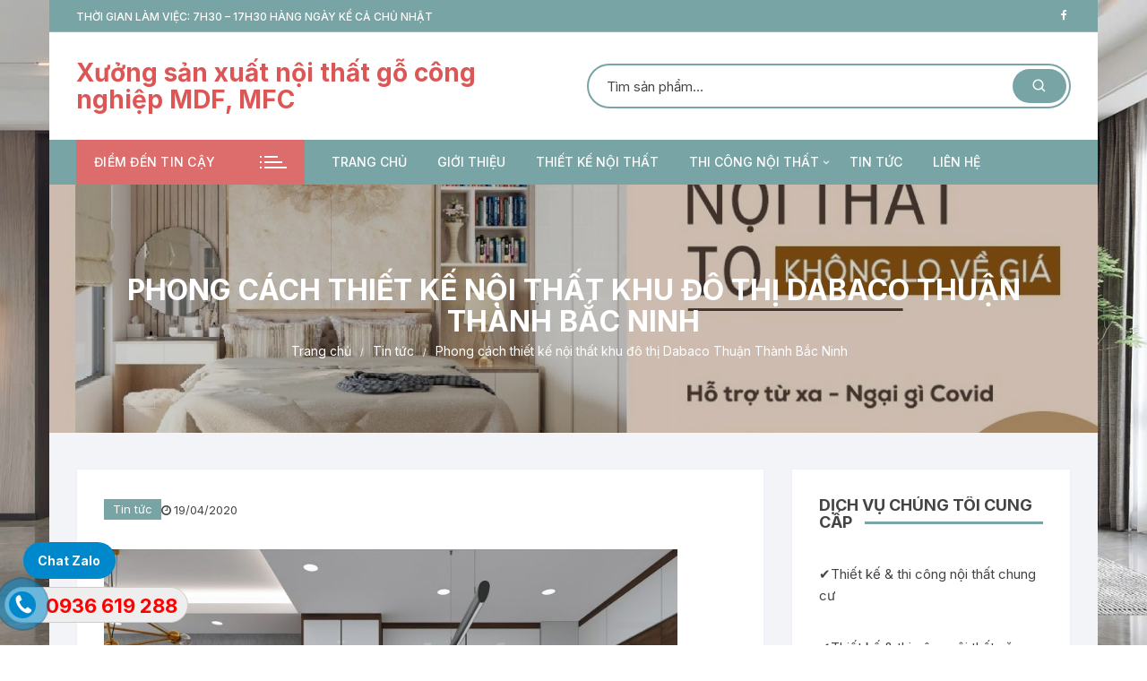

--- FILE ---
content_type: text/html; charset=UTF-8
request_url: https://noithatcongnghiep.org/phong-cach-thiet-ke-noi-that-khu-do-thi-dabaco-thuan-thanh-bac-ninh/
body_size: 20091
content:
<!doctype html>
<html lang="vi">
<head>
	<meta charset="UTF-8">
	<meta name="viewport" content="width=device-width, initial-scale=1">
	<link rel="profile" href="https://gmpg.org/xfn/11">

	<meta name='robots' content='index, follow, max-image-preview:large, max-snippet:-1, max-video-preview:-1' />

	<!-- This site is optimized with the Yoast SEO plugin v26.8 - https://yoast.com/product/yoast-seo-wordpress/ -->
	<title>Thiết kế nội thất Dabaco Thuận Thành Bắc Ninh xứng tầm đẳng cấp</title>
	<meta name="description" content="Thiết kế nội thất Dabaco Thuận Thành, thiết kế nội thất khu đô thị Dabaco Thuận Thành Bắc Ninh, thiết kế thi công kiến trúc căn hộ nhà ở Dabaco Thuận Thành" />
	<link rel="canonical" href="https://noithatcongnghiep.org/phong-cach-thiet-ke-noi-that-khu-do-thi-dabaco-thuan-thanh-bac-ninh/" />
	<meta property="og:locale" content="vi_VN" />
	<meta property="og:type" content="article" />
	<meta property="og:title" content="Thiết kế nội thất Dabaco Thuận Thành Bắc Ninh xứng tầm đẳng cấp" />
	<meta property="og:description" content="Thiết kế nội thất Dabaco Thuận Thành, thiết kế nội thất khu đô thị Dabaco Thuận Thành Bắc Ninh, thiết kế thi công kiến trúc căn hộ nhà ở Dabaco Thuận Thành" />
	<meta property="og:url" content="https://noithatcongnghiep.org/phong-cach-thiet-ke-noi-that-khu-do-thi-dabaco-thuan-thanh-bac-ninh/" />
	<meta property="og:site_name" content="Xưởng sản xuất nội thất gỗ công nghiệp MDF, MFC" />
	<meta property="article:publisher" content="https://www.facebook.com/congtynoithatnguyenbao/" />
	<meta property="article:published_time" content="2020-04-19T06:32:12+00:00" />
	<meta property="og:image" content="https://noithatcongnghiep.org/wp-content/uploads/2020/04/8.jpg" />
	<meta property="og:image:width" content="1280" />
	<meta property="og:image:height" content="960" />
	<meta property="og:image:type" content="image/jpeg" />
	<meta name="author" content="noithatnguyenbao1819@gmail.com" />
	<meta name="twitter:card" content="summary_large_image" />
	<meta name="twitter:label1" content="Được viết bởi" />
	<meta name="twitter:data1" content="noithatnguyenbao1819@gmail.com" />
	<meta name="twitter:label2" content="Ước tính thời gian đọc" />
	<meta name="twitter:data2" content="4 phút" />
	<script type="application/ld+json" class="yoast-schema-graph">{"@context":"https://schema.org","@graph":[{"@type":"Article","@id":"https://noithatcongnghiep.org/phong-cach-thiet-ke-noi-that-khu-do-thi-dabaco-thuan-thanh-bac-ninh/#article","isPartOf":{"@id":"https://noithatcongnghiep.org/phong-cach-thiet-ke-noi-that-khu-do-thi-dabaco-thuan-thanh-bac-ninh/"},"author":{"name":"noithatnguyenbao1819@gmail.com","@id":"https://noithatcongnghiep.org/#/schema/person/c27e1219329a7240043f7187946f0c64"},"headline":"Phong cách thiết kế nội thất khu đô thị Dabaco Thuận Thành Bắc Ninh","datePublished":"2020-04-19T06:32:12+00:00","mainEntityOfPage":{"@id":"https://noithatcongnghiep.org/phong-cach-thiet-ke-noi-that-khu-do-thi-dabaco-thuan-thanh-bac-ninh/"},"wordCount":762,"commentCount":0,"publisher":{"@id":"https://noithatcongnghiep.org/#organization"},"image":{"@id":"https://noithatcongnghiep.org/phong-cach-thiet-ke-noi-that-khu-do-thi-dabaco-thuan-thanh-bac-ninh/#primaryimage"},"thumbnailUrl":"https://noithatcongnghiep.org/wp-content/uploads/2020/04/8.jpg","articleSection":["Tin tức"],"inLanguage":"vi","potentialAction":[{"@type":"CommentAction","name":"Comment","target":["https://noithatcongnghiep.org/phong-cach-thiet-ke-noi-that-khu-do-thi-dabaco-thuan-thanh-bac-ninh/#respond"]}]},{"@type":"WebPage","@id":"https://noithatcongnghiep.org/phong-cach-thiet-ke-noi-that-khu-do-thi-dabaco-thuan-thanh-bac-ninh/","url":"https://noithatcongnghiep.org/phong-cach-thiet-ke-noi-that-khu-do-thi-dabaco-thuan-thanh-bac-ninh/","name":"Thiết kế nội thất Dabaco Thuận Thành Bắc Ninh xứng tầm đẳng cấp","isPartOf":{"@id":"https://noithatcongnghiep.org/#website"},"primaryImageOfPage":{"@id":"https://noithatcongnghiep.org/phong-cach-thiet-ke-noi-that-khu-do-thi-dabaco-thuan-thanh-bac-ninh/#primaryimage"},"image":{"@id":"https://noithatcongnghiep.org/phong-cach-thiet-ke-noi-that-khu-do-thi-dabaco-thuan-thanh-bac-ninh/#primaryimage"},"thumbnailUrl":"https://noithatcongnghiep.org/wp-content/uploads/2020/04/8.jpg","datePublished":"2020-04-19T06:32:12+00:00","description":"Thiết kế nội thất Dabaco Thuận Thành, thiết kế nội thất khu đô thị Dabaco Thuận Thành Bắc Ninh, thiết kế thi công kiến trúc căn hộ nhà ở Dabaco Thuận Thành","breadcrumb":{"@id":"https://noithatcongnghiep.org/phong-cach-thiet-ke-noi-that-khu-do-thi-dabaco-thuan-thanh-bac-ninh/#breadcrumb"},"inLanguage":"vi","potentialAction":[{"@type":"ReadAction","target":["https://noithatcongnghiep.org/phong-cach-thiet-ke-noi-that-khu-do-thi-dabaco-thuan-thanh-bac-ninh/"]}]},{"@type":"ImageObject","inLanguage":"vi","@id":"https://noithatcongnghiep.org/phong-cach-thiet-ke-noi-that-khu-do-thi-dabaco-thuan-thanh-bac-ninh/#primaryimage","url":"https://noithatcongnghiep.org/wp-content/uploads/2020/04/8.jpg","contentUrl":"https://noithatcongnghiep.org/wp-content/uploads/2020/04/8.jpg","width":1280,"height":960,"caption":"Thi công nội thất Aroma Đồng Kỵ"},{"@type":"BreadcrumbList","@id":"https://noithatcongnghiep.org/phong-cach-thiet-ke-noi-that-khu-do-thi-dabaco-thuan-thanh-bac-ninh/#breadcrumb","itemListElement":[{"@type":"ListItem","position":1,"name":"Trang chủ","item":"https://noithatcongnghiep.org/"},{"@type":"ListItem","position":2,"name":"Phong cách thiết kế nội thất khu đô thị Dabaco Thuận Thành Bắc Ninh"}]},{"@type":"WebSite","@id":"https://noithatcongnghiep.org/#website","url":"https://noithatcongnghiep.org/","name":"Nội thất công nghiệp","description":"","publisher":{"@id":"https://noithatcongnghiep.org/#organization"},"potentialAction":[{"@type":"SearchAction","target":{"@type":"EntryPoint","urlTemplate":"https://noithatcongnghiep.org/?s={search_term_string}"},"query-input":{"@type":"PropertyValueSpecification","valueRequired":true,"valueName":"search_term_string"}}],"inLanguage":"vi"},{"@type":"Organization","@id":"https://noithatcongnghiep.org/#organization","name":"https://noithatcongnghiep.org/","url":"https://noithatcongnghiep.org/","logo":{"@type":"ImageObject","inLanguage":"vi","@id":"https://noithatcongnghiep.org/#/schema/logo/image/","url":"https://noithatcongnghiep.org/wp-content/uploads/2022/03/cropped-Logo-moi-1.jpg","contentUrl":"https://noithatcongnghiep.org/wp-content/uploads/2022/03/cropped-Logo-moi-1.jpg","width":512,"height":512,"caption":"https://noithatcongnghiep.org/"},"image":{"@id":"https://noithatcongnghiep.org/#/schema/logo/image/"},"sameAs":["https://www.facebook.com/congtynoithatnguyenbao/"]},{"@type":"Person","@id":"https://noithatcongnghiep.org/#/schema/person/c27e1219329a7240043f7187946f0c64","name":"noithatnguyenbao1819@gmail.com","image":{"@type":"ImageObject","inLanguage":"vi","@id":"https://noithatcongnghiep.org/#/schema/person/image/","url":"https://secure.gravatar.com/avatar/d2c9aba27ec62787c8dd49c72b2e1832e083f98cbf8d6bef584320ba6508c4f6?s=96&d=mm&r=g","contentUrl":"https://secure.gravatar.com/avatar/d2c9aba27ec62787c8dd49c72b2e1832e083f98cbf8d6bef584320ba6508c4f6?s=96&d=mm&r=g","caption":"noithatnguyenbao1819@gmail.com"},"url":"https://noithatcongnghiep.org/author/noithatnguyenbao1819gmail-com/"}]}</script>
	<!-- / Yoast SEO plugin. -->


<link rel='dns-prefetch' href='//fonts.googleapis.com' />
<link rel='dns-prefetch' href='//www.googletagmanager.com' />
<link rel="alternate" title="oNhúng (JSON)" type="application/json+oembed" href="https://noithatcongnghiep.org/wp-json/oembed/1.0/embed?url=https%3A%2F%2Fnoithatcongnghiep.org%2Fphong-cach-thiet-ke-noi-that-khu-do-thi-dabaco-thuan-thanh-bac-ninh%2F" />
<link rel="alternate" title="oNhúng (XML)" type="text/xml+oembed" href="https://noithatcongnghiep.org/wp-json/oembed/1.0/embed?url=https%3A%2F%2Fnoithatcongnghiep.org%2Fphong-cach-thiet-ke-noi-that-khu-do-thi-dabaco-thuan-thanh-bac-ninh%2F&#038;format=xml" />
<style id='wp-img-auto-sizes-contain-inline-css' type='text/css'>
img:is([sizes=auto i],[sizes^="auto," i]){contain-intrinsic-size:3000px 1500px}
/*# sourceURL=wp-img-auto-sizes-contain-inline-css */
</style>
<style id='wp-emoji-styles-inline-css' type='text/css'>

	img.wp-smiley, img.emoji {
		display: inline !important;
		border: none !important;
		box-shadow: none !important;
		height: 1em !important;
		width: 1em !important;
		margin: 0 0.07em !important;
		vertical-align: -0.1em !important;
		background: none !important;
		padding: 0 !important;
	}
/*# sourceURL=wp-emoji-styles-inline-css */
</style>
<link rel='stylesheet' id='wp-block-library-css' href='https://noithatcongnghiep.org/wp-includes/css/dist/block-library/style.min.css?ver=6.9' type='text/css' media='all' />
<style id='classic-theme-styles-inline-css' type='text/css'>
/*! This file is auto-generated */
.wp-block-button__link{color:#fff;background-color:#32373c;border-radius:9999px;box-shadow:none;text-decoration:none;padding:calc(.667em + 2px) calc(1.333em + 2px);font-size:1.125em}.wp-block-file__button{background:#32373c;color:#fff;text-decoration:none}
/*# sourceURL=/wp-includes/css/classic-themes.min.css */
</style>
<link rel='stylesheet' id='wp-components-css' href='https://noithatcongnghiep.org/wp-includes/css/dist/components/style.min.css?ver=6.9' type='text/css' media='all' />
<link rel='stylesheet' id='wp-preferences-css' href='https://noithatcongnghiep.org/wp-includes/css/dist/preferences/style.min.css?ver=6.9' type='text/css' media='all' />
<link rel='stylesheet' id='wp-block-editor-css' href='https://noithatcongnghiep.org/wp-includes/css/dist/block-editor/style.min.css?ver=6.9' type='text/css' media='all' />
<link rel='stylesheet' id='popup-maker-block-library-style-css' href='https://noithatcongnghiep.org/wp-content/plugins/popup-maker/dist/packages/block-library-style.css?ver=dbea705cfafe089d65f1' type='text/css' media='all' />
<style id='global-styles-inline-css' type='text/css'>
:root{--wp--preset--aspect-ratio--square: 1;--wp--preset--aspect-ratio--4-3: 4/3;--wp--preset--aspect-ratio--3-4: 3/4;--wp--preset--aspect-ratio--3-2: 3/2;--wp--preset--aspect-ratio--2-3: 2/3;--wp--preset--aspect-ratio--16-9: 16/9;--wp--preset--aspect-ratio--9-16: 9/16;--wp--preset--color--black: #000000;--wp--preset--color--cyan-bluish-gray: #abb8c3;--wp--preset--color--white: #ffffff;--wp--preset--color--pale-pink: #f78da7;--wp--preset--color--vivid-red: #cf2e2e;--wp--preset--color--luminous-vivid-orange: #ff6900;--wp--preset--color--luminous-vivid-amber: #fcb900;--wp--preset--color--light-green-cyan: #7bdcb5;--wp--preset--color--vivid-green-cyan: #00d084;--wp--preset--color--pale-cyan-blue: #8ed1fc;--wp--preset--color--vivid-cyan-blue: #0693e3;--wp--preset--color--vivid-purple: #9b51e0;--wp--preset--gradient--vivid-cyan-blue-to-vivid-purple: linear-gradient(135deg,rgb(6,147,227) 0%,rgb(155,81,224) 100%);--wp--preset--gradient--light-green-cyan-to-vivid-green-cyan: linear-gradient(135deg,rgb(122,220,180) 0%,rgb(0,208,130) 100%);--wp--preset--gradient--luminous-vivid-amber-to-luminous-vivid-orange: linear-gradient(135deg,rgb(252,185,0) 0%,rgb(255,105,0) 100%);--wp--preset--gradient--luminous-vivid-orange-to-vivid-red: linear-gradient(135deg,rgb(255,105,0) 0%,rgb(207,46,46) 100%);--wp--preset--gradient--very-light-gray-to-cyan-bluish-gray: linear-gradient(135deg,rgb(238,238,238) 0%,rgb(169,184,195) 100%);--wp--preset--gradient--cool-to-warm-spectrum: linear-gradient(135deg,rgb(74,234,220) 0%,rgb(151,120,209) 20%,rgb(207,42,186) 40%,rgb(238,44,130) 60%,rgb(251,105,98) 80%,rgb(254,248,76) 100%);--wp--preset--gradient--blush-light-purple: linear-gradient(135deg,rgb(255,206,236) 0%,rgb(152,150,240) 100%);--wp--preset--gradient--blush-bordeaux: linear-gradient(135deg,rgb(254,205,165) 0%,rgb(254,45,45) 50%,rgb(107,0,62) 100%);--wp--preset--gradient--luminous-dusk: linear-gradient(135deg,rgb(255,203,112) 0%,rgb(199,81,192) 50%,rgb(65,88,208) 100%);--wp--preset--gradient--pale-ocean: linear-gradient(135deg,rgb(255,245,203) 0%,rgb(182,227,212) 50%,rgb(51,167,181) 100%);--wp--preset--gradient--electric-grass: linear-gradient(135deg,rgb(202,248,128) 0%,rgb(113,206,126) 100%);--wp--preset--gradient--midnight: linear-gradient(135deg,rgb(2,3,129) 0%,rgb(40,116,252) 100%);--wp--preset--font-size--small: 13px;--wp--preset--font-size--medium: 20px;--wp--preset--font-size--large: 36px;--wp--preset--font-size--x-large: 42px;--wp--preset--spacing--20: 0.44rem;--wp--preset--spacing--30: 0.67rem;--wp--preset--spacing--40: 1rem;--wp--preset--spacing--50: 1.5rem;--wp--preset--spacing--60: 2.25rem;--wp--preset--spacing--70: 3.38rem;--wp--preset--spacing--80: 5.06rem;--wp--preset--shadow--natural: 6px 6px 9px rgba(0, 0, 0, 0.2);--wp--preset--shadow--deep: 12px 12px 50px rgba(0, 0, 0, 0.4);--wp--preset--shadow--sharp: 6px 6px 0px rgba(0, 0, 0, 0.2);--wp--preset--shadow--outlined: 6px 6px 0px -3px rgb(255, 255, 255), 6px 6px rgb(0, 0, 0);--wp--preset--shadow--crisp: 6px 6px 0px rgb(0, 0, 0);}:where(.is-layout-flex){gap: 0.5em;}:where(.is-layout-grid){gap: 0.5em;}body .is-layout-flex{display: flex;}.is-layout-flex{flex-wrap: wrap;align-items: center;}.is-layout-flex > :is(*, div){margin: 0;}body .is-layout-grid{display: grid;}.is-layout-grid > :is(*, div){margin: 0;}:where(.wp-block-columns.is-layout-flex){gap: 2em;}:where(.wp-block-columns.is-layout-grid){gap: 2em;}:where(.wp-block-post-template.is-layout-flex){gap: 1.25em;}:where(.wp-block-post-template.is-layout-grid){gap: 1.25em;}.has-black-color{color: var(--wp--preset--color--black) !important;}.has-cyan-bluish-gray-color{color: var(--wp--preset--color--cyan-bluish-gray) !important;}.has-white-color{color: var(--wp--preset--color--white) !important;}.has-pale-pink-color{color: var(--wp--preset--color--pale-pink) !important;}.has-vivid-red-color{color: var(--wp--preset--color--vivid-red) !important;}.has-luminous-vivid-orange-color{color: var(--wp--preset--color--luminous-vivid-orange) !important;}.has-luminous-vivid-amber-color{color: var(--wp--preset--color--luminous-vivid-amber) !important;}.has-light-green-cyan-color{color: var(--wp--preset--color--light-green-cyan) !important;}.has-vivid-green-cyan-color{color: var(--wp--preset--color--vivid-green-cyan) !important;}.has-pale-cyan-blue-color{color: var(--wp--preset--color--pale-cyan-blue) !important;}.has-vivid-cyan-blue-color{color: var(--wp--preset--color--vivid-cyan-blue) !important;}.has-vivid-purple-color{color: var(--wp--preset--color--vivid-purple) !important;}.has-black-background-color{background-color: var(--wp--preset--color--black) !important;}.has-cyan-bluish-gray-background-color{background-color: var(--wp--preset--color--cyan-bluish-gray) !important;}.has-white-background-color{background-color: var(--wp--preset--color--white) !important;}.has-pale-pink-background-color{background-color: var(--wp--preset--color--pale-pink) !important;}.has-vivid-red-background-color{background-color: var(--wp--preset--color--vivid-red) !important;}.has-luminous-vivid-orange-background-color{background-color: var(--wp--preset--color--luminous-vivid-orange) !important;}.has-luminous-vivid-amber-background-color{background-color: var(--wp--preset--color--luminous-vivid-amber) !important;}.has-light-green-cyan-background-color{background-color: var(--wp--preset--color--light-green-cyan) !important;}.has-vivid-green-cyan-background-color{background-color: var(--wp--preset--color--vivid-green-cyan) !important;}.has-pale-cyan-blue-background-color{background-color: var(--wp--preset--color--pale-cyan-blue) !important;}.has-vivid-cyan-blue-background-color{background-color: var(--wp--preset--color--vivid-cyan-blue) !important;}.has-vivid-purple-background-color{background-color: var(--wp--preset--color--vivid-purple) !important;}.has-black-border-color{border-color: var(--wp--preset--color--black) !important;}.has-cyan-bluish-gray-border-color{border-color: var(--wp--preset--color--cyan-bluish-gray) !important;}.has-white-border-color{border-color: var(--wp--preset--color--white) !important;}.has-pale-pink-border-color{border-color: var(--wp--preset--color--pale-pink) !important;}.has-vivid-red-border-color{border-color: var(--wp--preset--color--vivid-red) !important;}.has-luminous-vivid-orange-border-color{border-color: var(--wp--preset--color--luminous-vivid-orange) !important;}.has-luminous-vivid-amber-border-color{border-color: var(--wp--preset--color--luminous-vivid-amber) !important;}.has-light-green-cyan-border-color{border-color: var(--wp--preset--color--light-green-cyan) !important;}.has-vivid-green-cyan-border-color{border-color: var(--wp--preset--color--vivid-green-cyan) !important;}.has-pale-cyan-blue-border-color{border-color: var(--wp--preset--color--pale-cyan-blue) !important;}.has-vivid-cyan-blue-border-color{border-color: var(--wp--preset--color--vivid-cyan-blue) !important;}.has-vivid-purple-border-color{border-color: var(--wp--preset--color--vivid-purple) !important;}.has-vivid-cyan-blue-to-vivid-purple-gradient-background{background: var(--wp--preset--gradient--vivid-cyan-blue-to-vivid-purple) !important;}.has-light-green-cyan-to-vivid-green-cyan-gradient-background{background: var(--wp--preset--gradient--light-green-cyan-to-vivid-green-cyan) !important;}.has-luminous-vivid-amber-to-luminous-vivid-orange-gradient-background{background: var(--wp--preset--gradient--luminous-vivid-amber-to-luminous-vivid-orange) !important;}.has-luminous-vivid-orange-to-vivid-red-gradient-background{background: var(--wp--preset--gradient--luminous-vivid-orange-to-vivid-red) !important;}.has-very-light-gray-to-cyan-bluish-gray-gradient-background{background: var(--wp--preset--gradient--very-light-gray-to-cyan-bluish-gray) !important;}.has-cool-to-warm-spectrum-gradient-background{background: var(--wp--preset--gradient--cool-to-warm-spectrum) !important;}.has-blush-light-purple-gradient-background{background: var(--wp--preset--gradient--blush-light-purple) !important;}.has-blush-bordeaux-gradient-background{background: var(--wp--preset--gradient--blush-bordeaux) !important;}.has-luminous-dusk-gradient-background{background: var(--wp--preset--gradient--luminous-dusk) !important;}.has-pale-ocean-gradient-background{background: var(--wp--preset--gradient--pale-ocean) !important;}.has-electric-grass-gradient-background{background: var(--wp--preset--gradient--electric-grass) !important;}.has-midnight-gradient-background{background: var(--wp--preset--gradient--midnight) !important;}.has-small-font-size{font-size: var(--wp--preset--font-size--small) !important;}.has-medium-font-size{font-size: var(--wp--preset--font-size--medium) !important;}.has-large-font-size{font-size: var(--wp--preset--font-size--large) !important;}.has-x-large-font-size{font-size: var(--wp--preset--font-size--x-large) !important;}
:where(.wp-block-post-template.is-layout-flex){gap: 1.25em;}:where(.wp-block-post-template.is-layout-grid){gap: 1.25em;}
:where(.wp-block-term-template.is-layout-flex){gap: 1.25em;}:where(.wp-block-term-template.is-layout-grid){gap: 1.25em;}
:where(.wp-block-columns.is-layout-flex){gap: 2em;}:where(.wp-block-columns.is-layout-grid){gap: 2em;}
:root :where(.wp-block-pullquote){font-size: 1.5em;line-height: 1.6;}
/*# sourceURL=global-styles-inline-css */
</style>
<link rel='stylesheet' id='wtl_phonecall-css' href='https://noithatcongnghiep.org/wp-content/plugins/button-chat-zalo-report-sw/assets/phonecall.css?ver=6.9' type='text/css' media='all' />
<link rel='stylesheet' id='toc-screen-css' href='https://noithatcongnghiep.org/wp-content/plugins/table-of-contents-plus/screen.min.css?ver=2411.1' type='text/css' media='all' />
<link rel='stylesheet' id='woocommerce-layout-css' href='https://noithatcongnghiep.org/wp-content/plugins/woocommerce/assets/css/woocommerce-layout.css?ver=10.4.3' type='text/css' media='all' />
<link rel='stylesheet' id='woocommerce-smallscreen-css' href='https://noithatcongnghiep.org/wp-content/plugins/woocommerce/assets/css/woocommerce-smallscreen.css?ver=10.4.3' type='text/css' media='only screen and (max-width: 768px)' />
<link rel='stylesheet' id='woocommerce-general-css' href='https://noithatcongnghiep.org/wp-content/plugins/woocommerce/assets/css/woocommerce.css?ver=10.4.3' type='text/css' media='all' />
<style id='woocommerce-inline-inline-css' type='text/css'>
.woocommerce form .form-row .required { visibility: visible; }
/*# sourceURL=woocommerce-inline-inline-css */
</style>
<link rel='stylesheet' id='orchid-store-style-css' href='https://noithatcongnghiep.org/wp-content/themes/orchid-store/style.css?ver=1.5.15' type='text/css' media='all' />
<link rel='stylesheet' id='orchid-store-fonts-css' href='https://fonts.googleapis.com/css?family=Inter%3A400%2C500%2C600%2C700%2C800&#038;subset=latin%2Clatin-ext&#038;ver=1.5.15' type='text/css' media='all' />
<link rel='stylesheet' id='orchid-store-boxicons-css' href='https://noithatcongnghiep.org/wp-content/themes/orchid-store/assets/fonts/boxicons/boxicons.css?ver=1.5.15' type='text/css' media='all' />
<link rel='stylesheet' id='orchid-store-fontawesome-css' href='https://noithatcongnghiep.org/wp-content/themes/orchid-store/assets/fonts/fontawesome/fontawesome.css?ver=1.5.15' type='text/css' media='all' />
<link rel='stylesheet' id='orchid-store-main-style-css' href='https://noithatcongnghiep.org/wp-content/themes/orchid-store/assets/dist/css/main-style.css?ver=1.5.15' type='text/css' media='all' />
<style id='orchid-store-main-style-inline-css' type='text/css'>
.editor-entry a,.quantity-button,.entry-404 h1 span,.banner-style-1 .caption span,.product-widget-style-2 .tab-nav ul li a.active{color:#78a4a5;}button,.mobile-navigation,input[type='button'],input[type='reset'],input[type='submit'],.wp-block-search .wp-block-search__button,.wp-block-search.wp-block-search__text-button .wp-block-search__button,.entry-tags a,.entry-cats ul li a,.button-general,a.button-general,#yith-quick-view-close,.woocommerce .add_to_cart_button,.woocommerce #respond input#submit,.woocommerce input#submit,.woocommerce a.button,.woocommerce button.button,.woocommerce input.button,.woocommerce .cart .button,.woocommerce .cart input.button,.woocommerce button.button.alt,.woocommerce a.button.alt,.woocommerce input.button.alt,.orchid-backtotop,.category-nav li a:hover,.cta-style-1,.main-navigation,.header-style-1 .top-header,#yith-wcwl-popup-message,.header-style-1 .custom-search-entry button,.header-style-1 .custom-search-entry button:hover,.header-style-1 .custom-search .search-form button,.header-style-1 .wishlist-icon-container a > .item-count,.header-style-1 .mini-cart .trigger-mini-cart > .item-count,.masterheader .mini-cart button,.owl-carousel button.owl-dot.active,.woocommerce .added_to_cart.wc-forward,.woocommerce div.product .entry-summary .yith-wcwl-add-to-wishlist a,.default-post-wrap .page-head .entry-cats ul li a:hover,.woocommerce nav.woocommerce-pagination ul li a:hover,.woocommerce .widget_price_filter .ui-slider .ui-slider-range,.woocommerce .widget_price_filter .ui-slider .ui-slider-handle,.woocommerce-page #add_payment_method #payment div.payment_box,.woocommerce-cart #payment div.payment_box,.woocommerce-checkout #payment div.payment_box,.header-style-1 .wishlist-icon-container a,.wc-block-grid .wp-block-button__link,.os-about-widget .social-icons ul li a,.os-pagination .page-numbers,.woocommerce .woocommerce-pagination .page-numbers li span,.woocommerce .woocommerce-pagination .page-numbers li a,.woocommerce ul.products li .product-hover-items a,.woocommerce #respond input#submit.alt.disabled,.woocommerce #respond input#submit.alt:disabled,.woocommerce #respond input#submit.alt:disabled[disabled],.woocommerce a.button.alt.disabled,.woocommerce a.button.alt:disabled,.woocommerce a.button.alt:disabled[disabled],.woocommerce button.button.alt.disabled,.woocommerce button.button.alt:disabled,.woocommerce button.button.alt:disabled[disabled],.woocommerce input.button.alt.disabled,.woocommerce input.button.alt:disabled,.woocommerce input.button.alt:disabled:hover,.woocommerce input.button.alt:disabled[disabled],.product-widget-style-3 .owl-carousel .owl-nav button.owl-next,.product-widget-style-3 .owl-carousel .owl-nav button.owl-prev,.mobile-header-style-1 .bottom-block,.woocommerce-store-notice.demo_store,.addonify-add-to-wishlist-btn,.woocommerce ul.products li.product a.addonify-add-to-wishlist-btn.addonify-custom-wishlist-btn,.woocommerce-page ul.products li.product .product-hover-items a.addonify-add-to-wishlist-btn{background-color:#78a4a5;}section .section-title h2:after,section .section-title h3:after{content:'';background-color:#78a4a5;}.widget .widget-title h3:after{content:'';border-top-color:#78a4a5;}.woocommerce-page .woocommerce-MyAccount-content p a{border-bottom-color:#78a4a5;}#add_payment_method #payment div.payment_box::before,.woocommerce-cart #payment div.payment_box::before,.woocommerce-checkout #payment div.payment_box::before{content:'';border-bottom-color:#78a4a5;}.category-nav ul,.masterheader .mini-cart,.header-style-1 .custom-search-entry,.header-style-1 .custom-search-entry .select-custom{border-color:#78a4a5;}a:hover,.quantity-button:hover,.entry-metas ul li a:hover,.footer a:hover,.editor-entry a:hover,.widget_archive a:hover,.widget_categories a:hover,.widget_recent_entries a:hover,.widget_meta a:hover,.widget_product_categories a:hover,.widget_rss li a:hover,.widget_pages li a:hover,.widget_nav_menu li a:hover,.woocommerce-widget-layered-nav ul li a:hover,.widget_rss .widget-title h3 a:hover,.widget_rss ul li a:hover,.masterheader .social-icons ul li a:hover,.comments-area .comment-body .reply a:hover,.comments-area .comment-body .reply a:focus,.comments-area .comment-body .fn a:hover,.comments-area .comment-body .fn a:focus,.footer .widget_rss ul li a:hover,.comments-area .comment-body .fn:hover,.comments-area .comment-body .fn a:hover,.comments-area .comment-body .reply a:hover,.comments-area .comment-body .comment-metadata a:hover,.comments-area .comment-body .comment-metadata .edit-link:hover,.masterheader .topbar-items a:hover,.default-page-wrap .page-head .entry-metas ul li a:hover,.default-post-wrap .page-head .entry-metas ul li a:hover,.mini-cart-open .woocommerce.widget_shopping_cart .cart_list li a:hover,.woocommerce .woocommerce-breadcrumb a:hover,.breadcrumb-trail ul li a:hover,.os-page-breadcrumb-wrap .breadcrumb-trail ul li a:hover,.woocommerce .os-page-breadcrumb-wrap .woocommerce-breadcrumb a:hover,.os-breadcrumb-wrap ul li a:hover,.woocommerce-page a.edit:hover,.footer .footer-bottom p a:hover,.footer .copyrights a:hover,.footer .widget_nav_menu ul li a:hover,.footer .widget_rss .widget_title h3 a:hover,.footer .widget_tag_cloud .tagcloud a:hover,.wc-block-grid .wc-block-grid__product-title:hover,.site-navigation ul li .sub-menu.mega-menu-sub-menu li a:hover{color:#dd6c6c;}button:hover,input[type='button']:hover,input[type='reset']:hover,input[type='submit']:hover,.wp-block-search .wp-block-search__button:hover,.wp-block-search.wp-block-search__text-button .wp-block-search__button:hover,.orchid-backtotop:hover,.entry-tags a:hover,.entry-cats ul li a:hover,.button-general:hover,a.button-general:hover,#yith-quick-view-close:hover,.woocommerce .add_to_cart_button:hover,.woocommerce #respond input#submit:hover,.woocommerce input#submit:hover,.woocommerce a.button:hover,.woocommerce button.button:hover,.woocommerce input.button:hover,.woocommerce .cart .button:hover,.woocommerce .cart input.button:hover,.woocommerce button.button.alt:hover,.woocommerce a.button.alt:hover,.woocommerce input.button.alt:hover,.masterheader .mini-cart button:hover,.woocommerce .product-hover-items a:hover,.owl-carousel .owl-nav button.owl-next:hover,.owl-carousel .owl-nav button.owl-prev:hover,.woocommerce .added_to_cart.wc-forward:hover,.category-navigation .cat-nav-trigger,.wc-block-grid .wp-block-button__link:hover,.header-style-1 .wishlist-icon-container a:hover,.header-style-1 .custom-search .search-form button:hover,.os-about-widget .social-icons ul li a:hover,.woocommerce ul.products li .product-hover-items a:hover,.woocommerce div.product .entry-summary .yith-wcwl-add-to-wishlist a:hover,.os-pagination .page-numbers.current,.os-pagination .page-numbers:hover,.woocommerce .woocommerce-pagination .page-numbers li a:hover,.woocommerce .woocommerce-pagination .page-numbers li .current,.woocommerce a.button.alt:disabled:hover,.woocommerce a.button.alt.disabled:hover,.woocommerce button.button.alt:disabled:hover,.woocommerce button.button.alt.disabled:hover,.woocommerce input.button.alt.disabled:hover,.woocommerce a.button.alt:disabled[disabled]:hover,.woocommerce #respond input#submit.alt:disabled:hover,.woocommerce #respond input#submit.alt.disabled:hover,.woocommerce button.button.alt:disabled[disabled]:hover,.woocommerce input.button.alt:disabled[disabled]:hover,.woocommerce #respond input#submit.alt:disabled[disabled]:hover,.product-widget-style-3 .owl-carousel .owl-nav button.owl-next:hover,.product-widget-style-3 .owl-carousel .owl-nav button.owl-prev:hover,.addonify-add-to-wishlist-btn:hover,.woocommerce ul.products li.product a.addonify-add-to-wishlist-btn.addonify-custom-wishlist-btn:hover,.woocommerce-page ul.products li.product .product-hover-items a.addonify-add-to-wishlist-btn:hover{background-color:#dd6c6c;}@media ( min-width:992px ){.site-navigation ul li .sub-menu li a:hover,.site-navigation ul li .children li a:hover{background-color:#dd6c6c;}}.widget_tag_cloud .tagcloud a:hover,.widget_product_tag_cloud .tagcloud a:hover{border-color:#dd6c6c;}@media( min-width:1400px ){body.boxed .__os-container__,body.boxed .__os-page-wrap__,body.boxed.elementor-page .__os-container__,body.boxed.elementor-page .elementor-section-boxed>.elementor-container{max-width:1170px;}}.excerpt a,.editor-entry a{text-decoration:underline;}@media( min-width:992px ){.sidebar-col{flex:0 0 30%;max-width:30%;width:30%;}.content-col{flex:0 0 70%;max-width:70%;width:70%;}}
/*# sourceURL=orchid-store-main-style-inline-css */
</style>
<link rel='stylesheet' id='popup-maker-site-css' href='//noithatcongnghiep.org/wp-content/uploads/pum/pum-site-styles.css?generated=1755155643&#038;ver=1.21.5' type='text/css' media='all' />
<script type="text/javascript" src="https://noithatcongnghiep.org/wp-includes/js/jquery/jquery.min.js?ver=3.7.1" id="jquery-core-js"></script>
<script type="text/javascript" src="https://noithatcongnghiep.org/wp-includes/js/jquery/jquery-migrate.min.js?ver=3.4.1" id="jquery-migrate-js"></script>
<script type="text/javascript" src="https://noithatcongnghiep.org/wp-content/plugins/woocommerce/assets/js/jquery-blockui/jquery.blockUI.min.js?ver=2.7.0-wc.10.4.3" id="wc-jquery-blockui-js" defer="defer" data-wp-strategy="defer"></script>
<script type="text/javascript" id="wc-add-to-cart-js-extra">
/* <![CDATA[ */
var wc_add_to_cart_params = {"ajax_url":"/wp-admin/admin-ajax.php","wc_ajax_url":"/?wc-ajax=%%endpoint%%","i18n_view_cart":"Xem gi\u1ecf h\u00e0ng","cart_url":"https://noithatcongnghiep.org/gio-hang/","is_cart":"","cart_redirect_after_add":"no"};
//# sourceURL=wc-add-to-cart-js-extra
/* ]]> */
</script>
<script type="text/javascript" src="https://noithatcongnghiep.org/wp-content/plugins/woocommerce/assets/js/frontend/add-to-cart.min.js?ver=10.4.3" id="wc-add-to-cart-js" defer="defer" data-wp-strategy="defer"></script>
<script type="text/javascript" src="https://noithatcongnghiep.org/wp-content/plugins/woocommerce/assets/js/js-cookie/js.cookie.min.js?ver=2.1.4-wc.10.4.3" id="wc-js-cookie-js" defer="defer" data-wp-strategy="defer"></script>
<script type="text/javascript" id="woocommerce-js-extra">
/* <![CDATA[ */
var woocommerce_params = {"ajax_url":"/wp-admin/admin-ajax.php","wc_ajax_url":"/?wc-ajax=%%endpoint%%","i18n_password_show":"Hi\u1ec3n th\u1ecb m\u1eadt kh\u1ea9u","i18n_password_hide":"\u1ea8n m\u1eadt kh\u1ea9u"};
//# sourceURL=woocommerce-js-extra
/* ]]> */
</script>
<script type="text/javascript" src="https://noithatcongnghiep.org/wp-content/plugins/woocommerce/assets/js/frontend/woocommerce.min.js?ver=10.4.3" id="woocommerce-js" defer="defer" data-wp-strategy="defer"></script>
<link rel="https://api.w.org/" href="https://noithatcongnghiep.org/wp-json/" /><link rel="alternate" title="JSON" type="application/json" href="https://noithatcongnghiep.org/wp-json/wp/v2/posts/6636" /><link rel="EditURI" type="application/rsd+xml" title="RSD" href="https://noithatcongnghiep.org/xmlrpc.php?rsd" />
<meta name="generator" content="WordPress 6.9" />
<meta name="generator" content="WooCommerce 10.4.3" />
<link rel='shortlink' href='https://noithatcongnghiep.org/?p=6636' />
<meta name="generator" content="Site Kit by Google 1.170.0" />	<noscript><style>.woocommerce-product-gallery{ opacity: 1 !important; }</style></noscript>
	<meta name="generator" content="Elementor 3.34.2; features: e_font_icon_svg, additional_custom_breakpoints; settings: css_print_method-external, google_font-enabled, font_display-auto">
			<style>
				.e-con.e-parent:nth-of-type(n+4):not(.e-lazyloaded):not(.e-no-lazyload),
				.e-con.e-parent:nth-of-type(n+4):not(.e-lazyloaded):not(.e-no-lazyload) * {
					background-image: none !important;
				}
				@media screen and (max-height: 1024px) {
					.e-con.e-parent:nth-of-type(n+3):not(.e-lazyloaded):not(.e-no-lazyload),
					.e-con.e-parent:nth-of-type(n+3):not(.e-lazyloaded):not(.e-no-lazyload) * {
						background-image: none !important;
					}
				}
				@media screen and (max-height: 640px) {
					.e-con.e-parent:nth-of-type(n+2):not(.e-lazyloaded):not(.e-no-lazyload),
					.e-con.e-parent:nth-of-type(n+2):not(.e-lazyloaded):not(.e-no-lazyload) * {
						background-image: none !important;
					}
				}
			</style>
					<style type="text/css">
							.site-title a,
				.site-description {
					color: #dd5656;
				}
					</style>
		<style type="text/css" id="custom-background-css">
body.custom-background { background-image: url("https://noithatcongnghiep.org/wp-content/uploads/2024/08/anh-1.jpg"); background-position: left top; background-size: cover; background-repeat: no-repeat; background-attachment: fixed; }
</style>
	<link rel="icon" href="https://noithatcongnghiep.org/wp-content/uploads/2022/03/cropped-Logo-moi-1-32x32.jpg" sizes="32x32" />
<link rel="icon" href="https://noithatcongnghiep.org/wp-content/uploads/2022/03/cropped-Logo-moi-1-192x192.jpg" sizes="192x192" />
<link rel="apple-touch-icon" href="https://noithatcongnghiep.org/wp-content/uploads/2022/03/cropped-Logo-moi-1-180x180.jpg" />
<meta name="msapplication-TileImage" content="https://noithatcongnghiep.org/wp-content/uploads/2022/03/cropped-Logo-moi-1-270x270.jpg" />
</head>

<body class="wp-singular post-template-default single single-post postid-6636 single-format-standard custom-background wp-theme-orchid-store theme-orchid-store woocommerce-no-js boxed woocommerce-active elementor-default elementor-kit-17977">
		<div id="page" class="site __os-page-wrap__">

		<a class="skip-link screen-reader-text" href="#content">
			Chuyển tới nội dung		</a>

		<header class="masterheader desktop-header header-style-1">
	<div class="header-inner">
					<div class="top-header">
				<div class="__os-container__">
					<div class="os-row">
						<div class="os-col left-col">
							<div class="topbar-items">
											<nav id="top-header-menu" class="top-header-menu">
				<ul id="menu-thong-tin-lien-he" class="menu"><li id="nav-menu-item-8110" class="main-menu-item  menu-item-even menu-item-depth-0 menu-item menu-item-type-post_type menu-item-object-page"><a href="https://noithatcongnghiep.org/thoi-gian-lam-viec-7h30-20h-hang-ngay-ke-ca-chu-nhat/" class="menu-link main-menu-link">Thời gian làm việc: 7h30 – 17h30 hàng ngày kể cả chủ nhật</a></li>
</ul>			</nav><!-- .site-navigation.site-navigation -->
										</div><!-- .topbar-items -->
						</div><!-- .os-col.left-col -->
													<div class="os-col right-col">
								<div class="social-icons">
									<ul class="social-icons-list">
																					<li>
												<a href="https://www.facebook.com/watch/?v=595547537830654"></a>
											</li>
																				</ul>
								</div><!-- // social-icons -->
							</div><!-- .os-col.right-col -->
												</div><!-- .os-row -->
				</div><!-- .__os-container__ -->
			</div><!-- .top-header -->
					<div class="mid-header">
			<div class="__os-container__">
				<div class="os-row no-wishlist-icon no-mini-cart">
					<div class="os-col logo-col">
								<div class="site-branding">
								<span class="site-title">
						<a href="https://noithatcongnghiep.org/">Xưởng sản xuất nội thất gỗ công nghiệp MDF, MFC </a>
					</span><!-- .site-title -->
							</div><!-- site-branding -->
							</div><!-- .os-col.logo-col -->
											<div class="os-col extra-col">
							<div class="aside-right">
										<div class="custom-search ">
			<form method="get" class="woocommerce-product-search" action="https://noithatcongnghiep.org/">
	<div class="custom-search-entry">
		<input type="search" id="woocommerce-product-search-field-0" class="search-field" placeholder="Tìm sản phẩm&hellip;" value="" name="s" />
		<button type="submit"><i class='bx bx-search'></i></button>
		<input type="hidden" name="post_type" value="product" />
	</div>
</form>
		</div><!-- .custom-search -->
											<div class="wishlist-minicart-wrapper">
										<div class="wishlist-minicart-inner">
																				</div><!-- . wishlist-minicart-inner -->
									</div>
																</div><!-- .aside-right -->
						</div><!-- .os-col.extra-col -->
										</div><!-- .os-row -->
			</div><!-- .__os-container__ -->
		</div><!-- .mid-header -->
		<div class="bottom-header">
			<div class="main-navigation"> 
				<div class="__os-container__">
					<div class="os-row os-nav-row ">
													<div class="os-col os-nav-col-left">
								<div class="category-navigation">
									<button class="cat-nav-trigger">
																					<span class="title">Điểm đến tin cậy</span>
																					<span class="icon">
											<span class="line"></span>
											<span class="line"></span>
											<span class="line"></span>
										</span>
									</button><!-- . cat-nav-trigger -->

													<ul class="category-navigation-list">
											<li>
							<a
								href="https://noithatcongnghiep.org/danh-muc-san-pham/mau-san-pham-moi-nhat/"
								title="Mẫu sản phẩm mới nhất"
							>
								Mẫu sản phẩm mới nhất							</a>
						</li>
										</ul><!-- .primary-menu -->
												</div><!-- .site-navigation category-navigation -->
							</div><!-- .os-col.os-nav-col-left -->
													<div class="os-col os-nav-col-right">
							<div class="menu-toggle">
								<button class="mobile-menu-toggle-btn">
									<span class="hamburger-bar"></span>
									<span class="hamburger-bar"></span>
									<span class="hamburger-bar"></span>
								</button>
							</div><!-- .meu-toggle -->
									<nav id="site-navigation" class="site-navigation">
			<ul id="primary-menu" class="primary-menu"><li id="nav-menu-item-21" class="main-menu-item  menu-item-even menu-item-depth-0 menu-item menu-item-type-custom menu-item-object-custom menu-item-home"><a href="https://noithatcongnghiep.org/" class="menu-link main-menu-link">Trang chủ</a></li>
<li id="nav-menu-item-24" class="main-menu-item  menu-item-even menu-item-depth-0 menu-item menu-item-type-post_type menu-item-object-page"><a href="https://noithatcongnghiep.org/gioi-thieu/" class="menu-link main-menu-link">Giới thiệu</a></li>
<li id="nav-menu-item-8106" class="main-menu-item  menu-item-even menu-item-depth-0 menu-item menu-item-type-post_type menu-item-object-page"><a href="https://noithatcongnghiep.org/thiet-ke-noi-that/" class="menu-link main-menu-link">Thiết kế nội thất</a></li>
<li id="nav-menu-item-28" class="main-menu-item  menu-item-even menu-item-depth-0 menu-item menu-item-type-taxonomy menu-item-object-category menu-item-has-children"><a href="https://noithatcongnghiep.org/category/danh-muc-san-pham/" class="menu-link main-menu-link">Thi công nội thất</a>
<ul class="sub-menu menu-odd  menu-depth-1">
	<li id="nav-menu-item-161" class="sub-menu-item  menu-item-odd menu-item-depth-1 menu-item menu-item-type-taxonomy menu-item-object-category"><a href="https://noithatcongnghiep.org/category/noi-that-nguyen-bao/" class="menu-link sub-menu-link">Nội thất Nguyên Bảo</a></li>
</ul>
</li>
<li id="nav-menu-item-31" class="main-menu-item  menu-item-even menu-item-depth-0 menu-item menu-item-type-taxonomy menu-item-object-category current-post-ancestor current-menu-parent current-post-parent"><a href="https://noithatcongnghiep.org/category/tin-tuc/" class="menu-link main-menu-link">Tin tức</a></li>
<li id="nav-menu-item-25" class="main-menu-item  menu-item-even menu-item-depth-0 menu-item menu-item-type-post_type menu-item-object-page"><a href="https://noithatcongnghiep.org/lien-he/" class="menu-link main-menu-link">Liên hệ</a></li>
</ul>		</nav><!-- .site-navigation.site-navigation -->
								</div><!-- // os-col os-nav-col-right -->
					</div><!-- // os-row os-nav-row -->
				</div><!-- .__os-container__ -->
			</div><!-- .main-navigation -->
		</div><!-- .bottom-header -->
	</div><!-- .header-inner -->
</header><!-- .masterheader.header-style-1 -->
<header class="masterheader mobile-header header-style-1 mobile-header-style-1">
	<div class="header-inner">
					<div class="top-header top-block">
				<div class="__os-container__">
					<div class="block-entry os-row">
													<div class="social-icons flex-col">
								<ul class="social-icons-list">
																	<li>
										<a href="https://www.facebook.com/watch/?v=595547537830654"></a>
									</li>
																	</ul>
							</div><!-- // social-icons -->
												</div><!-- // block-entry -->
				</div><!-- // __os-container__ -->
			</div><!-- // top-block -->
					<div class="mid-block">
			<div class="__os-container__">
				<div class="block-entry os-row">
					<div class="branding flex-col">
								<div class="site-branding">
								<span class="site-title">
						<a href="https://noithatcongnghiep.org/">Xưởng sản xuất nội thất gỗ công nghiệp MDF, MFC </a>
					</span><!-- .site-title -->
							</div><!-- site-branding -->
							</div><!-- .branding flex-col -->
									</div><!-- // block-entry -->
			</div><!-- // __os-container__ -->
		</div><!-- // mid-block -->
		<div class="bottom-block">
			<div class="__os-container__">
				<div class="block-entry">
					<div class="flex-row">
						<div class="flex-col left">
						<div class="nav-col">
							<div class="menu-toggle">
								<button class="mobile-menu-toggle-btn">
									<span class="hamburger-bar"></span>
									<span class="hamburger-bar"></span>
									<span class="hamburger-bar"></span>
								</button>
							</div><!-- .meu-toggle -->
									<nav id="site-navigation" class="site-navigation">
			<ul id="primary-menu" class="primary-menu"><li id="nav-menu-item-21" class="main-menu-item  menu-item-even menu-item-depth-0 menu-item menu-item-type-custom menu-item-object-custom menu-item-home"><a href="https://noithatcongnghiep.org/" class="menu-link main-menu-link">Trang chủ</a></li>
<li id="nav-menu-item-24" class="main-menu-item  menu-item-even menu-item-depth-0 menu-item menu-item-type-post_type menu-item-object-page"><a href="https://noithatcongnghiep.org/gioi-thieu/" class="menu-link main-menu-link">Giới thiệu</a></li>
<li id="nav-menu-item-8106" class="main-menu-item  menu-item-even menu-item-depth-0 menu-item menu-item-type-post_type menu-item-object-page"><a href="https://noithatcongnghiep.org/thiet-ke-noi-that/" class="menu-link main-menu-link">Thiết kế nội thất</a></li>
<li id="nav-menu-item-28" class="main-menu-item  menu-item-even menu-item-depth-0 menu-item menu-item-type-taxonomy menu-item-object-category menu-item-has-children"><a href="https://noithatcongnghiep.org/category/danh-muc-san-pham/" class="menu-link main-menu-link">Thi công nội thất</a>
<ul class="sub-menu menu-odd  menu-depth-1">
	<li id="nav-menu-item-161" class="sub-menu-item  menu-item-odd menu-item-depth-1 menu-item menu-item-type-taxonomy menu-item-object-category"><a href="https://noithatcongnghiep.org/category/noi-that-nguyen-bao/" class="menu-link sub-menu-link">Nội thất Nguyên Bảo</a></li>
</ul>
</li>
<li id="nav-menu-item-31" class="main-menu-item  menu-item-even menu-item-depth-0 menu-item menu-item-type-taxonomy menu-item-object-category current-post-ancestor current-menu-parent current-post-parent"><a href="https://noithatcongnghiep.org/category/tin-tuc/" class="menu-link main-menu-link">Tin tức</a></li>
<li id="nav-menu-item-25" class="main-menu-item  menu-item-even menu-item-depth-0 menu-item menu-item-type-post_type menu-item-object-page"><a href="https://noithatcongnghiep.org/lien-he/" class="menu-link main-menu-link">Liên hệ</a></li>
</ul>		</nav><!-- .site-navigation.site-navigation -->
								</div><!-- // nav-col -->
						</div><!-- // flex-col left -->
						<div class="flex-col right">
							<div class="flex-row">
																	<div class="cat-menu-col flex-col">
										<div class="special-cat-menu">
											<button class="cat-nav-trigger">
												<span class="icon">
													<span class="line"></span>
													<span class="line"></span>
													<span class="line"></span>
												</span>
											</button>
										</div><!-- // special-cat-menu -->
									</div><!-- // cat-menu-col -->
																</div><!-- // flex-row -->
						</div><!-- // flex-col right -->
					</div><!-- // fex-row -->
				</div><!-- // block-entry -->
			</div><!-- // __os-container__ -->
							<nav class="category-navigation special-navigation">
									<ul class="category-navigation-list">
											<li>
							<a
								href="https://noithatcongnghiep.org/danh-muc-san-pham/mau-san-pham-moi-nhat/"
								title="Mẫu sản phẩm mới nhất"
							>
								Mẫu sản phẩm mới nhất							</a>
						</li>
										</ul><!-- .primary-menu -->
								</nav><!-- // special-navigation -->
						</div><!-- // bottom-block -->
	</div><!-- // header-inner -->
</header><!-- .mobile-header header-style-1 -->
<aside class="mobile-navigation canvas" data-auto-focus="true">
	<div class="canvas-inner">
		<div class="canvas-container-entry">
			<div class="canvas-close-container">
				<button class="trigger-mob-nav-close"><i class='bx bx-x'></i></button>
			</div><!-- // canvas-close-container -->
			<div class="top-header-menu-entry">
							<nav id="top-header-menu" class="top-header-menu">
				<ul id="menu-thong-tin-lien-he-1" class="menu"><li id="nav-menu-item-8110" class="main-menu-item  menu-item-even menu-item-depth-0 menu-item menu-item-type-post_type menu-item-object-page"><a href="https://noithatcongnghiep.org/thoi-gian-lam-viec-7h30-20h-hang-ngay-ke-ca-chu-nhat/" class="menu-link main-menu-link">Thời gian làm việc: 7h30 – 17h30 hàng ngày kể cả chủ nhật</a></li>
</ul>			</nav><!-- .site-navigation.site-navigation -->
						</div><!-- // secondary-navigation -->
			<div class="mobile-nav-entry">
						<nav id="site-navigation" class="site-navigation">
			<ul id="primary-menu" class="primary-menu"><li id="nav-menu-item-21" class="main-menu-item  menu-item-even menu-item-depth-0 menu-item menu-item-type-custom menu-item-object-custom menu-item-home"><a href="https://noithatcongnghiep.org/" class="menu-link main-menu-link">Trang chủ</a></li>
<li id="nav-menu-item-24" class="main-menu-item  menu-item-even menu-item-depth-0 menu-item menu-item-type-post_type menu-item-object-page"><a href="https://noithatcongnghiep.org/gioi-thieu/" class="menu-link main-menu-link">Giới thiệu</a></li>
<li id="nav-menu-item-8106" class="main-menu-item  menu-item-even menu-item-depth-0 menu-item menu-item-type-post_type menu-item-object-page"><a href="https://noithatcongnghiep.org/thiet-ke-noi-that/" class="menu-link main-menu-link">Thiết kế nội thất</a></li>
<li id="nav-menu-item-28" class="main-menu-item  menu-item-even menu-item-depth-0 menu-item menu-item-type-taxonomy menu-item-object-category menu-item-has-children"><a href="https://noithatcongnghiep.org/category/danh-muc-san-pham/" class="menu-link main-menu-link">Thi công nội thất</a>
<ul class="sub-menu menu-odd  menu-depth-1">
	<li id="nav-menu-item-161" class="sub-menu-item  menu-item-odd menu-item-depth-1 menu-item menu-item-type-taxonomy menu-item-object-category"><a href="https://noithatcongnghiep.org/category/noi-that-nguyen-bao/" class="menu-link sub-menu-link">Nội thất Nguyên Bảo</a></li>
</ul>
</li>
<li id="nav-menu-item-31" class="main-menu-item  menu-item-even menu-item-depth-0 menu-item menu-item-type-taxonomy menu-item-object-category current-post-ancestor current-menu-parent current-post-parent"><a href="https://noithatcongnghiep.org/category/tin-tuc/" class="menu-link main-menu-link">Tin tức</a></li>
<li id="nav-menu-item-25" class="main-menu-item  menu-item-even menu-item-depth-0 menu-item menu-item-type-post_type menu-item-object-page"><a href="https://noithatcongnghiep.org/lien-he/" class="menu-link main-menu-link">Liên hệ</a></li>
</ul>		</nav><!-- .site-navigation.site-navigation -->
					</div><!-- // mobile-nav-entry -->
		</div><!-- // canvas-container-entry -->
	</div><!-- // canvas-inner -->
</aside><!-- // mobile-navigation-canvas -->
<div class="mobile-navigation-mask"></div><!-- // mobile-navigation-mask -->

		<div id="content" class="site-content">
<div class="inner-page-wrap default-page-wrap default-page-s1">
				<div class="os-breadcrumb-wrap" 
							style="background-image: url(https://noithatcongnghiep.org/wp-content/uploads/2021/06/cropped-wbb-1.jpg);" >
				<div class="__os-container__">
					<div class="breadcrumb-inner">
							<div class="title">
									<h1 class="entry-title page-title">Phong cách thiết kế nội thất khu đô thị Dabaco Thuận Thành Bắc Ninh</h1>
								</div><!-- .title -->
								<div class="os-breadcrumb">
							<nav role="navigation" aria-label="Đường dẫn thư mục" class="breadcrumb-trail breadcrumbs" itemprop="breadcrumb"><ul class="trail-items" itemscope itemtype="http://schema.org/BreadcrumbList"><meta name="numberOfItems" content="3" /><meta name="itemListOrder" content="Ascending" /><li itemprop="itemListElement" itemscope itemtype="http://schema.org/ListItem" class="trail-item trail-begin"><a href="https://noithatcongnghiep.org/" rel="home" itemprop="item"><span itemprop="name">Trang chủ</span></a><meta itemprop="position" content="1" /></li><li itemprop="itemListElement" itemscope itemtype="http://schema.org/ListItem" class="trail-item"><a href="https://noithatcongnghiep.org/category/tin-tuc/" itemprop="item"><span itemprop="name">Tin tức</span></a><meta itemprop="position" content="2" /></li><li itemprop="itemListElement" itemscope itemtype="http://schema.org/ListItem" class="trail-item trail-end"><a href="https://noithatcongnghiep.org/phong-cach-thiet-ke-noi-that-khu-do-thi-dabaco-thuan-thanh-bac-ninh" itemprop="item"><span itemprop="name">Phong cách thiết kế nội thất khu đô thị Dabaco Thuận Thành Bắc Ninh</span></a><meta itemprop="position" content="3" /></li></ul></nav>						</div><!-- .os-breadcrumb -->
											</div><!-- .breadcrumb-inner -->
				</div><!-- .os-container -->
				<div class="mask"></div>
			</div><!-- .os-breadcrumb-wrap -->
				<div class="__os-container__">
		<div class="os-row">
			<div class="col-desktop-8 content-col col-tab-100 col-mob-100 sticky-portion">
				<div id="primary" class="content-area">
					<main id="main" class="site-main">
						<article id="post-6636" class="post-6636 post type-post status-publish format-standard has-post-thumbnail hentry category-tin-tuc">
		<div class="os-post-content">
					<div class="inner-content-metas">

							<div class="entry-cats">
				<ul class="post-categories">
	<li><a href="https://noithatcongnghiep.org/category/tin-tuc/" rel="category tag">Tin tức</a></li></ul>			</div><!-- .entry-cats -->
								<div class="entry-metas">
						<ul>
										<li class="posted-date">
				<a href="https://noithatcongnghiep.org/phong-cach-thiet-ke-noi-that-khu-do-thi-dabaco-thuan-thanh-bac-ninh/" rel="bookmark"><time class="entry-date published updated" datetime="2020-04-19T13:32:12+07:00">19/04/2020</time></a>			</li>
									</ul>
					</div><!-- .entry-metas -->
					
			</div><!-- // inner-content-metas -->
					<div class="editor-entry">
			<p><img fetchpriority="high" decoding="async" class="size-large wp-image-6611 aligncenter" src="https://noithatcongnghiep.org/wp-content/uploads/2020/04/8-1024x768.jpg" alt="Thiết kế nội thất Dabaco Thuận Thành" width="640" height="480" srcset="https://noithatcongnghiep.org/wp-content/uploads/2020/04/8-1024x768.jpg 1024w, https://noithatcongnghiep.org/wp-content/uploads/2020/04/8-300x225.jpg 300w, https://noithatcongnghiep.org/wp-content/uploads/2020/04/8-768x576.jpg 768w, https://noithatcongnghiep.org/wp-content/uploads/2020/04/8-800x600.jpg 800w, https://noithatcongnghiep.org/wp-content/uploads/2020/04/8-600x450.jpg 600w, https://noithatcongnghiep.org/wp-content/uploads/2020/04/8.jpg 1280w" sizes="(max-width: 640px) 100vw, 640px" /></p>
<p>Phong cách thiết kế nội thất khu đô thị Dabaco Thuận Thành Bắc Ninh mới nhất 2020. Bài viết ngày hôm nay sẽ giới thiệu đến các bạn về mẫu thi công nội thất tại khu đô thị Dabaco Thuận Thành Bắc Ninh xứng tầm đẳng cấp giới nhà giàu.</p>
<p><strong><b>Xem thêm những mẫu thiết kế mới nhất tại: </b></strong><a href="https://noithatcongnghiep.org/lien-he/">https://noithatcongnghiep.org/lien-he/</a></p>
<p>Nội thất Nguyên Bảo luôn tự hào là một đơn vị có nhiều năm kinh nghiệm trong lĩnh vực thi công nội thất khu đô thị, nhà ở, biệt thư, khách sạn,…dành cho mọi gia đình tại địa bàn tỉnh Bắc Ninh.</p>
<p>Với đội ngũ KTS giàu kinh nghiệm, luôn nhiệt huyết và trách nhiệm đã từng thi công cho nhiều công trình lớn nhỏ trên khắp cả nước, chúng tôi luôn biết cách biến những không gian của bạn thành một nơi sống, nơi kinh doanh với những nét sang trọng, quý phái và đẳng cấp.</p>
<h5>Hạng mục thi công nội thất tại khu đô thị Dabaco Thuận Thành Bắc Ninh:</h5>
<p>Nội Thất Nguyên Bảo là đơn vị chuyên sản xuất gia công, thi công lắp đặt nội thất trọn gói các công trình kiến trúc.</p>
<p>Tại khu đô thị khách sạn Dabaco Thuận Thành Bắc Ninh chúng tôi đã tiến hành quá trình thi công nội thất với đa dạng các phong cách thiết kế kết hợp từ phong cách cổ điển, tân cổ điển đến hiện đại của nhà phố, khu đô thị, biệt thự…</p>
<p>Thiết kế thi công nội thất các kiểu nhà phố, biệt thự, <a href="http://noithatphukhe.com/"><strong><b>khu đô thị Dabaco Thuận Thành Bắc Ninh</b></strong></a> hiện nay bao gồm các chi tiết nội thất không gian như : Không gian phòng khách, phòng ăn, phòng ngủ, nhà vệ sinh,..</p>
<p>Các thiết bị nội thất được bố trí và thi công tại Dabaco Thuận Thành Bắc Ninh bao gồm: bàn ghế sofa, tủ tivi, tủ quần áo, giường ngủ, sàn gỗ, kệ bát, tủ bếp, cửa gỗ, hệ thống ánh sáng, đồ trang trí…</p>
<p>Tất cả những hạng mục thi công trên đều sẽ được làm theo đúng yêu cầu, quy trình đã trao đổi với quý khách hàng</p>
<h5>Báo giá thi công nội thất trọn gói tại Bắc Ninh:</h5>
<p>Hiện nay, giá thiết kế thi công nội thất tại Dabaco Thuận Thành thành phố Bắc Ninh cũng có sự thay đổi và chênh lệch tùy thuộc vào từng diện tích, hạng mục, phong cách thiết kế thi công, số lượng đồ nội thất cũng như yêu cầu từ phía gia chủ trong quá trình thi công.</p>
<p>Chính vì vậy để nhận được mức giá chính xác và cập nhật nhất cho không gian mà bạn muốn chúng tôi tiến hành thi công, đừng ngần ngại mà nhanh tay liên hệ ngay với Nội thất Nguyên Bảo bạn nhé!</p>
<h3>Tư vấn miễn phí: 0936 619 288 &#8211; 0913 001 134</h3>
		</div><!-- .editor-entry -->
			</div>
</article><!-- #post-6636 -->
		<div class="post-navigation">
			<div class="nav-links">
				<div class="nav-previous">
											<span>Bài trước</span>
						<a href="https://noithatcongnghiep.org/phong-cach-thiet-ke-noi-that-khu-do-thi-thuan-thanh-3-bac-ninh/">
							Phong cách thiết kế nội thất khu đô thị Thuận Thành 3 Bắc Ninh						</a>
										</div><!-- .nav-previous -->
				<div class="nav-next">
											<span>Bài tiếp theo</span>
						<a href="https://noithatcongnghiep.org/phong-cach-thiet-ke-noi-that-khu-do-thi-hong-lac-bac-ninh/">
							Phong cách thiết kế nội thất khu đô thị Hồng Lạc Bắc Ninh						</a>
										</div><!-- .nav-next -->
			</div><!-- .nav-links -->
		</div><!-- .post-navigation -->
							</main><!-- #main.site-main -->
				</div><!-- #primary.content-area -->
			</div><!-- .col -->
			<div class="col-desktop-4 sidebar-col col-tab-100 col-mob-100 sticky-portion hide-in-small">
	<aside id="secondary" class="secondary-widget-area">
		<div id="text-13" class="widget widget_text"><div class="widget-title"><h3>Dịch vụ chúng tôi cung cấp</h3></div>			<div class="textwidget"><p><a href="http://noithatnguyenbao.vn/thiet-ke-noi-that/">✔Thiết kế &amp; thi công nội thất chung cư</a></p>
<p><a href="https://noithatcongnghiep.org/thiet-ke-noi-that/">✔Thiết kế &amp; thi công nội thất văn phòng</a></p>
<p><a href="https://noithatcongnghiep.org/thiet-ke-noi-that/">✔Thiết kế &amp; thi công nội thất cửa hàng</a></p>
<p><a href="https://noithatcongnghiep.org/thiet-ke-noi-that/">✔Thiết kế &amp; thi công nội thất biệt thự</a></p>
<p><a href="https://noithatcongnghiep.org/thiet-ke-noi-that/">✔Thiết kế &amp; thi công nội thất nhà phố</a></p>
<p><a href="https://noithatcongnghiep.org/thiet-ke-noi-that/">✔Thiết kế &amp; thi công nội thất nhà ở dân dụng&#8230;</a></p>
</div>
		</div><div id="text-8" class="widget widget_text"><div class="widget-title"><h3>Nội thất gỗ công nghiệp Nguyên Bảo</h3></div>			<div class="textwidget"><p>Nhà sản xuất trực tiếp các sản phẩm nội thất gỗ công nghiệp lõi xanh chống ẩm như : Bàn học, giá sách, giường ngủ, kệ tivi, tủ bếp, quầy bar, tủ áo, tủ giầy&#8230;  hàng đầu tại Việt Nam.</p>
<p>+ Chúng tôi luôn luôn bán giá cạnh tranh nhất</p>
<p>+ Sản phẩm trải qua quá trình kiểm tra nghiêm ngặt</p>
<p>+ Cam kết 100% chất lượng sản phẩm theo hợp đồng</p>
<p>+ Bảo hành 24 tháng kể từ khi hoàn thiện</p>
<p>+ Là đơn vị sản xuất trực tiếp từ xưởng đến tay khách hàng</p>
<p><a href="https://docs.google.com/forms/d/e/1FAIpQLSeH8nah_IaxPTVYhjQiRXo5wI_9nGbAvgk82IVx7fNUMBJp4g/viewform"><img decoding="async" class="alignnone size-full wp-image-76" src="https://noithatcongnghiep.org/wp-content/uploads/2019/11/23.png" alt="" width="588" height="367" srcset="https://noithatcongnghiep.org/wp-content/uploads/2019/11/23.png 588w, https://noithatcongnghiep.org/wp-content/uploads/2019/11/23-300x187.png 300w" sizes="(max-width: 588px) 100vw, 588px" /></a></p>
<p><img decoding="async" class="alignnone size-large wp-image-104" src="https://noithatcongnghiep.org/wp-content/uploads/2019/11/Hotline-1024x416.png" alt="" width="1024" height="416" srcset="https://noithatcongnghiep.org/wp-content/uploads/2019/11/Hotline-1024x416.png 1024w, https://noithatcongnghiep.org/wp-content/uploads/2019/11/Hotline-300x122.png 300w, https://noithatcongnghiep.org/wp-content/uploads/2019/11/Hotline-768x312.png 768w, https://noithatcongnghiep.org/wp-content/uploads/2019/11/Hotline-600x244.png 600w, https://noithatcongnghiep.org/wp-content/uploads/2019/11/Hotline.png 1284w" sizes="(max-width: 1024px) 100vw, 1024px" /></p>
<p>&nbsp;</p>
</div>
		</div><div id="custom_html-3" class="widget_text widget widget_custom_html"><div class="textwidget custom-html-widget"><iframe src="https://www.facebook.com/plugins/page.php?href=https%3A%2F%2Fwww.facebook.com%2Fcongtynoithatnguyenbao%2F&tabs=timeline&width=340&height=500&small_header=false&adapt_container_width=true&hide_cover=false&show_facepile=true&appId" width="340" height="500" style="border:none;overflow:hidden" scrolling="no" frameborder="0" allowfullscreen="true" allow="autoplay; clipboard-write; encrypted-media; picture-in-picture; web-share"></iframe></div></div><div id="calendar-3" class="widget widget_calendar"><div id="calendar_wrap" class="calendar_wrap"><table id="wp-calendar" class="wp-calendar-table">
	<caption>Tháng 1 2026</caption>
	<thead>
	<tr>
		<th scope="col" aria-label="Thứ Hai">H</th>
		<th scope="col" aria-label="Thứ Ba">B</th>
		<th scope="col" aria-label="Thứ Tư">T</th>
		<th scope="col" aria-label="Thứ Năm">N</th>
		<th scope="col" aria-label="Thứ Sáu">S</th>
		<th scope="col" aria-label="Thứ Bảy">B</th>
		<th scope="col" aria-label="Chủ Nhật">C</th>
	</tr>
	</thead>
	<tbody>
	<tr>
		<td colspan="3" class="pad">&nbsp;</td><td>1</td><td>2</td><td>3</td><td>4</td>
	</tr>
	<tr>
		<td>5</td><td>6</td><td>7</td><td>8</td><td>9</td><td>10</td><td>11</td>
	</tr>
	<tr>
		<td>12</td><td>13</td><td>14</td><td>15</td><td>16</td><td>17</td><td>18</td>
	</tr>
	<tr>
		<td>19</td><td>20</td><td>21</td><td id="today">22</td><td>23</td><td>24</td><td>25</td>
	</tr>
	<tr>
		<td>26</td><td>27</td><td>28</td><td>29</td><td>30</td><td>31</td>
		<td class="pad" colspan="1">&nbsp;</td>
	</tr>
	</tbody>
	</table><nav aria-label="Tháng trước và tháng tới" class="wp-calendar-nav">
		<span class="wp-calendar-nav-prev"><a href="https://noithatcongnghiep.org/2025/06/">&laquo; Th6</a></span>
		<span class="pad">&nbsp;</span>
		<span class="wp-calendar-nav-next">&nbsp;</span>
	</nav></div></div>	</aside><!-- #secondary -->
</div><!-- .col -->
		</div><!-- .row -->
	</div><!-- .os-container -->
</div><!-- .inner-page-wrap.default-page-wrap.default-page-s1 -->
	</div><!-- #content.site-title -->

	<footer class="footer secondary-widget-area">
		<div class="footer-inner">
			<div class="footer-mask">
				<div class="__os-container__">
					<div class="footer-entry">
													<div class="footer-top columns-3">
								<div class="row">
																				<div class="os-col column">
												<div id="media_image-18" class="widget widget_media_image"><a href="https://www.facebook.com/noithattusonbacninh/"><img width="1600" height="1000" src="https://noithatcongnghiep.org/wp-content/uploads/2024/08/Logo1.jpg" class="image wp-image-22885  attachment-full size-full" alt="logo noi that cong nghiep org" style="max-width: 100%; height: auto;" decoding="async" srcset="https://noithatcongnghiep.org/wp-content/uploads/2024/08/Logo1.jpg 1600w, https://noithatcongnghiep.org/wp-content/uploads/2024/08/Logo1-300x188.jpg 300w, https://noithatcongnghiep.org/wp-content/uploads/2024/08/Logo1-1024x640.jpg 1024w, https://noithatcongnghiep.org/wp-content/uploads/2024/08/Logo1-768x480.jpg 768w, https://noithatcongnghiep.org/wp-content/uploads/2024/08/Logo1-1536x960.jpg 1536w, https://noithatcongnghiep.org/wp-content/uploads/2024/08/Logo1-600x375.jpg 600w" sizes="(max-width: 1600px) 100vw, 1600px" /></a></div><div id="media_video-4" class="widget widget_media_video"><div class="widget-title"><h3>Nội thất nhà ở gỗ công nghiệp</h3></div><div style="width:100%;" class="wp-video"><video class="wp-video-shortcode" id="video-6636-1" preload="metadata" controls="controls"><source type="video/mp4" src="https://noithatcongnghiep.org/wp-content/uploads/2024/07/NAA.mp4?_=1" /><source type="video/mp4" src="https://noithatcongnghiep.org/wp-content/uploads/2024/07/NAA.mp4?_=1" /><a href="https://noithatcongnghiep.org/wp-content/uploads/2024/07/NAA.mp4">https://noithatcongnghiep.org/wp-content/uploads/2024/07/NAA.mp4</a></video></div></div>											</div><!-- .col -->
																						<div class="os-col column">
												<div id="orchid-store-about-widget-3" class="widget os-about-widget"><div class="widget-title"><h3>CÔNG TY TNHH XÂY DỰNG VÀ NỘI THẤT NGUYÊN BẢO</h3></div>			<div class="widget-entry">
				<div class="info">
					<div class="site-branding">
													<div class="intro">
								<p>Xưởng sản xuất và cung cấp lắp đặt các sản phẩm nội thất gỗ công nghiệp MFC, MDF An Cường, Minh Long, Thái Lan lõi xanh chống ẩm.. bề mặt phủ Melamine, Laminate, Acrylic hàng đầu tại Việt Nam</p>
							</div><!-- // intro -->
												</div><!-- // site-branding -->
					<ul class="contact-info">
													<li class="location">
								<p>
									<span>
										<i class='bx bx-map-pin'></i>
									</span>
									Địa chỉ: Khu Apec Đa Hội, Phường Châu Khê, Thành phố Từ Sơn, Tỉnh Bắc Ninh								</p>
							</li>
														<li class="phone">
								<p>
									<span>
										<i class='bx bx-phone'></i>
									</span>
								Hotline: 035 2866 109 - 0988 032 331 – 0936 619 288</p>
							</li>
														<li class="email">
								<p>
									<span>
										<i class='bx bx-paper-plane'></i>
									</span>
									noithatnguyenbao1819@gmail.com								</p>
							</li>
														<li class="opening-time">
								<p>
									<span>
										<i class='bx bx-time'></i>
									</span>
									Giờ mở cửa: 07h30-17h30								</p>
							</li>
												</ul>
				</div><!-- // info -->
				<div class="social-icons">
					<ul class="social-icons-list">                        
													<li>
								<a href="https://www.facebook.com/noithatnguyenbaobacninh/?modal=admin_todo_tour" target="_blank"><i class='bx bxl-facebook'></i></a>
							</li>
														<li>
								<a href="https://www.facebook.com/watch/?v=595547537830654" target="_blank"><i class='bx bxl-youtube'></i></a>
							</li>
												</ul>
				</div><!-- // social-icons -->
			</div><!-- // widget-entry -->
			</div>											</div><!-- .col -->
																						<div class="os-col column">
																<section class="general-cta cta-style-2 section-spacing" style="background-image: url( https://noithatcongnghiep.org/wp-content/uploads/2020/03/92.jpg );">
								<div class="section-inner">
										<div class="__os-container__">
						<div class="cta-entry">
							<div class="box-holder box-holder-center-align">
																	<div class="promo-box">
																					<div class="title">
												<h3>ĐĂNG KÝ TƯ VẤN MIỄN PHÍ</h3>
											</div><!-- .title -->
																						<div class="permalink">
												<a class="button-general" href="https://www.facebook.com/profile.php?id=100009425368797">LIÊN HỆ NGAY</a>
											</div><!-- .permalink -->
																				</div><!-- .promo-box -->
																</div><!-- .box-holder -->
						</div><!-- .cta-entry -->
					</div><!-- .__os-container__ -->
				</div><!-- .section-inner -->
			</section><!-- .section -->
														</div><!-- .col -->
																			</div><!-- .row -->
							</div><!-- .footer-top -->
													<div class="footer-bottom">
							<div class="os-row">
								<div class="os-col copyrights-col">
											<div class="copyrights">
			<p>
				Xưởng sản xuất nội thất gỗ công nghiệp An Cường, Minh Long, Thái Lan, Dongwha giá rẻ			</p>
		</div><!-- .copyrights -->
										</div><!-- .os-col -->
								<div class="os-col">
																	</div><!-- .os-col -->
							</div><!-- .os-row -->
						</div><!-- .footer-bottom -->
					</div><!-- .footer-entry -->
				</div><!-- .__os-container__ -->
			</div><!-- .footer-mask -->
		</div><!-- .footer-inner -->
	</footer><!-- .footer -->

			<div class="orchid-backtotop">
			<span>
				<i class="bx bx-chevron-up"></i>
			</span>
		</div>
		
</div><!-- .__os-page-wrap__ -->

<script type="speculationrules">
{"prefetch":[{"source":"document","where":{"and":[{"href_matches":"/*"},{"not":{"href_matches":["/wp-*.php","/wp-admin/*","/wp-content/uploads/*","/wp-content/*","/wp-content/plugins/*","/wp-content/themes/orchid-store/*","/*\\?(.+)"]}},{"not":{"selector_matches":"a[rel~=\"nofollow\"]"}},{"not":{"selector_matches":".no-prefetch, .no-prefetch a"}}]},"eagerness":"conservative"}]}
</script>
			<div class="fix_chatZalo">
								<a class="btn_chatZalo" target="_blank" href="https://zalo.me/0936%20619%20288">
					<span>Chat Zalo  </span>
				</a>
			</div><!--end fix-chatZalo-->
			
			
			<div class="fix_tel">
				<div class="ring-alo-phone ring-alo-green ring-alo-show">
					<div class="ring-alo-ph-circle"></div>
					<div class="ring-alo-ph-circle-fill"></div>
					<div class="ring-alo-ph-img-circle">
						<a href="tel:0936 619 288">
														<img class="" src="https://noithatcongnghiep.org/wp-content/plugins/button-chat-zalo-report-sw//assets/phone-ring.png" />
						</a>
					</div>
					
				</div>
				<div class="tel">
					<p class="fone">0936 619 288</p>
					 
				</div>
			</div><!--end fix_tel-->
	
			<!-- css admin All in one -->
			<style type="text/css">
				.btn_chatZalo {
					background-color:  !important;
				}
				.ring-alo-phone.ring-alo-green .ring-alo-ph-img-circle {
					background-color:  !important;
				}
			</style>
			
		<div 
	id="pum-19141" 
	role="dialog" 
	aria-modal="false"
	aria-labelledby="pum_popup_title_19141"
	class="pum pum-overlay pum-theme-19133 pum-theme-default-theme popmake-overlay click_open" 
	data-popmake="{&quot;id&quot;:19141,&quot;slug&quot;:&quot;example-auto-opening-announcement-popup&quot;,&quot;theme_id&quot;:19133,&quot;cookies&quot;:[],&quot;triggers&quot;:[{&quot;type&quot;:&quot;click_open&quot;,&quot;settings&quot;:{&quot;extra_selectors&quot;:&quot;&quot;,&quot;cookie_name&quot;:null}}],&quot;mobile_disabled&quot;:null,&quot;tablet_disabled&quot;:null,&quot;meta&quot;:{&quot;display&quot;:{&quot;stackable&quot;:false,&quot;overlay_disabled&quot;:false,&quot;scrollable_content&quot;:false,&quot;disable_reposition&quot;:false,&quot;size&quot;:false,&quot;responsive_min_width&quot;:false,&quot;responsive_min_width_unit&quot;:false,&quot;responsive_max_width&quot;:false,&quot;responsive_max_width_unit&quot;:false,&quot;custom_width&quot;:false,&quot;custom_width_unit&quot;:false,&quot;custom_height&quot;:false,&quot;custom_height_unit&quot;:false,&quot;custom_height_auto&quot;:false,&quot;location&quot;:false,&quot;position_from_trigger&quot;:false,&quot;position_top&quot;:false,&quot;position_left&quot;:false,&quot;position_bottom&quot;:false,&quot;position_right&quot;:false,&quot;position_fixed&quot;:false,&quot;animation_type&quot;:false,&quot;animation_speed&quot;:false,&quot;animation_origin&quot;:false,&quot;overlay_zindex&quot;:false,&quot;zindex&quot;:false},&quot;close&quot;:{&quot;text&quot;:false,&quot;button_delay&quot;:false,&quot;overlay_click&quot;:false,&quot;esc_press&quot;:false,&quot;f4_press&quot;:false},&quot;click_open&quot;:[]}}">

	<div id="popmake-19141" class="pum-container popmake theme-19133 pum-responsive pum-responsive-medium responsive size-medium">

				
							<div id="pum_popup_title_19141" class="pum-title popmake-title">
				Our Spring Sale Has Started			</div>
		
		
				<div class="pum-content popmake-content" tabindex="0">
			<p>You can see how this popup was set up in our step-by-step guide: https://wppopupmaker.com/guides/auto-opening-announcement-popups/</p>
		</div>

				
							<button type="button" class="pum-close popmake-close" aria-label="Close">
			&#215;			</button>
		
	</div>

</div>
			<script>
				const lazyloadRunObserver = () => {
					const lazyloadBackgrounds = document.querySelectorAll( `.e-con.e-parent:not(.e-lazyloaded)` );
					const lazyloadBackgroundObserver = new IntersectionObserver( ( entries ) => {
						entries.forEach( ( entry ) => {
							if ( entry.isIntersecting ) {
								let lazyloadBackground = entry.target;
								if( lazyloadBackground ) {
									lazyloadBackground.classList.add( 'e-lazyloaded' );
								}
								lazyloadBackgroundObserver.unobserve( entry.target );
							}
						});
					}, { rootMargin: '200px 0px 200px 0px' } );
					lazyloadBackgrounds.forEach( ( lazyloadBackground ) => {
						lazyloadBackgroundObserver.observe( lazyloadBackground );
					} );
				};
				const events = [
					'DOMContentLoaded',
					'elementor/lazyload/observe',
				];
				events.forEach( ( event ) => {
					document.addEventListener( event, lazyloadRunObserver );
				} );
			</script>
				<script type='text/javascript'>
		(function () {
			var c = document.body.className;
			c = c.replace(/woocommerce-no-js/, 'woocommerce-js');
			document.body.className = c;
		})();
	</script>
	<link rel='stylesheet' id='wc-blocks-style-css' href='https://noithatcongnghiep.org/wp-content/plugins/woocommerce/assets/client/blocks/wc-blocks.css?ver=wc-10.4.3' type='text/css' media='all' />
<link rel='stylesheet' id='mediaelement-css' href='https://noithatcongnghiep.org/wp-includes/js/mediaelement/mediaelementplayer-legacy.min.css?ver=4.2.17' type='text/css' media='all' />
<link rel='stylesheet' id='wp-mediaelement-css' href='https://noithatcongnghiep.org/wp-includes/js/mediaelement/wp-mediaelement.min.css?ver=6.9' type='text/css' media='all' />
<script type="text/javascript" id="r_main-js-extra">
/* <![CDATA[ */
var zalo_obj = {"ajax_url":"https://noithatcongnghiep.org/wp-admin/admin-ajax.php"};
//# sourceURL=r_main-js-extra
/* ]]> */
</script>
<script type="text/javascript" src="https://noithatcongnghiep.org/wp-content/plugins/button-chat-zalo-report-sw/js/main.js?ver=1.0.0" id="r_main-js"></script>
<script type="text/javascript" id="toc-front-js-extra">
/* <![CDATA[ */
var tocplus = {"visibility_show":"Hi\u1ec7n","visibility_hide":"\u1ea8n","width":"Auto"};
//# sourceURL=toc-front-js-extra
/* ]]> */
</script>
<script type="text/javascript" src="https://noithatcongnghiep.org/wp-content/plugins/table-of-contents-plus/front.min.js?ver=2411.1" id="toc-front-js"></script>
<script type="text/javascript" id="mailchimp-woocommerce-js-extra">
/* <![CDATA[ */
var mailchimp_public_data = {"site_url":"https://noithatcongnghiep.org","ajax_url":"https://noithatcongnghiep.org/wp-admin/admin-ajax.php","disable_carts":"","subscribers_only":"","language":"vi","allowed_to_set_cookies":"1"};
//# sourceURL=mailchimp-woocommerce-js-extra
/* ]]> */
</script>
<script type="text/javascript" src="https://noithatcongnghiep.org/wp-content/plugins/mailchimp-for-woocommerce/public/js/mailchimp-woocommerce-public.min.js?ver=5.5.1.07" id="mailchimp-woocommerce-js"></script>
<script type="text/javascript" id="orchid-store-bundle-js-extra">
/* <![CDATA[ */
var orchid_store_obj = {"ajax_url":"https://noithatcongnghiep.org/wp-admin/admin-ajax.php","nonce":"a1dc818bbf","homeUrl":"https://noithatcongnghiep.org","isUserLoggedIn":"","isCartMessagesEnabled":"","scroll_top":"1","added_to_cart_message":"\bS\u1ea3n ph\u1ea9m \u0111\u00e3 \u0111\u01b0\u1ee3c th\u00eam v\u00e0o gi\u1ecf h\u00e0ng!","removed_from_cart_message":"S\u1ea3n ph\u1ea9m \u0111\u00e3 \u0111\u01b0\u1ee3c g\u1ee1 kh\u1ecfi gi\u1ecf h\u00e0ng!","cart_updated_message":"S\u1ea3n ph\u1ea9m trong gi\u1ecf h\u00e0ng \u0111\u00e3 \u0111\u01b0\u1ee3c c\u1eadp nh\u1eadt th\u00e0nh c\u00f4ng!","product_cols_on_mobile":"2","displayPlusMinusBtns":"1","cartDisplay":"default"};
//# sourceURL=orchid-store-bundle-js-extra
/* ]]> */
</script>
<script type="text/javascript" src="https://noithatcongnghiep.org/wp-content/themes/orchid-store/assets/dist/js/bundle.min.js?ver=1.5.15" id="orchid-store-bundle-js"></script>
<script type="text/javascript" src="https://noithatcongnghiep.org/wp-content/plugins/woocommerce/assets/js/sourcebuster/sourcebuster.min.js?ver=10.4.3" id="sourcebuster-js-js"></script>
<script type="text/javascript" id="wc-order-attribution-js-extra">
/* <![CDATA[ */
var wc_order_attribution = {"params":{"lifetime":1.0e-5,"session":30,"base64":false,"ajaxurl":"https://noithatcongnghiep.org/wp-admin/admin-ajax.php","prefix":"wc_order_attribution_","allowTracking":true},"fields":{"source_type":"current.typ","referrer":"current_add.rf","utm_campaign":"current.cmp","utm_source":"current.src","utm_medium":"current.mdm","utm_content":"current.cnt","utm_id":"current.id","utm_term":"current.trm","utm_source_platform":"current.plt","utm_creative_format":"current.fmt","utm_marketing_tactic":"current.tct","session_entry":"current_add.ep","session_start_time":"current_add.fd","session_pages":"session.pgs","session_count":"udata.vst","user_agent":"udata.uag"}};
//# sourceURL=wc-order-attribution-js-extra
/* ]]> */
</script>
<script type="text/javascript" src="https://noithatcongnghiep.org/wp-content/plugins/woocommerce/assets/js/frontend/order-attribution.min.js?ver=10.4.3" id="wc-order-attribution-js"></script>
<script type="text/javascript" src="https://noithatcongnghiep.org/wp-includes/js/jquery/ui/core.min.js?ver=1.13.3" id="jquery-ui-core-js"></script>
<script type="text/javascript" src="https://noithatcongnghiep.org/wp-includes/js/dist/hooks.min.js?ver=dd5603f07f9220ed27f1" id="wp-hooks-js"></script>
<script type="text/javascript" id="popup-maker-site-js-extra">
/* <![CDATA[ */
var pum_vars = {"version":"1.21.5","pm_dir_url":"https://noithatcongnghiep.org/wp-content/plugins/popup-maker/","ajaxurl":"https://noithatcongnghiep.org/wp-admin/admin-ajax.php","restapi":"https://noithatcongnghiep.org/wp-json/pum/v1","rest_nonce":null,"default_theme":"19133","debug_mode":"","disable_tracking":"","home_url":"/","message_position":"top","core_sub_forms_enabled":"1","popups":[],"cookie_domain":"","analytics_enabled":"1","analytics_route":"analytics","analytics_api":"https://noithatcongnghiep.org/wp-json/pum/v1"};
var pum_sub_vars = {"ajaxurl":"https://noithatcongnghiep.org/wp-admin/admin-ajax.php","message_position":"top"};
var pum_popups = {"pum-19141":{"triggers":[],"cookies":[],"disable_on_mobile":false,"disable_on_tablet":false,"atc_promotion":null,"explain":null,"type_section":null,"theme_id":19133,"size":"medium","responsive_min_width":"0%","responsive_max_width":"100%","custom_width":"640px","custom_height_auto":false,"custom_height":"380px","scrollable_content":false,"animation_type":"fade","animation_speed":350,"animation_origin":"center top","open_sound":"none","custom_sound":"","location":"center top","position_top":100,"position_bottom":0,"position_left":0,"position_right":0,"position_from_trigger":false,"position_fixed":false,"overlay_disabled":false,"stackable":false,"disable_reposition":false,"zindex":1999999999,"close_button_delay":0,"fi_promotion":null,"close_on_form_submission":false,"close_on_form_submission_delay":0,"close_on_overlay_click":false,"close_on_esc_press":false,"close_on_f4_press":false,"disable_form_reopen":false,"disable_accessibility":false,"theme_slug":"default-theme","id":19141,"slug":"example-auto-opening-announcement-popup"}};
//# sourceURL=popup-maker-site-js-extra
/* ]]> */
</script>
<script type="text/javascript" src="//noithatcongnghiep.org/wp-content/uploads/pum/pum-site-scripts.js?defer&amp;generated=1755155643&amp;ver=1.21.5" id="popup-maker-site-js"></script>
<script type="text/javascript" id="mediaelement-core-js-before">
/* <![CDATA[ */
var mejsL10n = {"language":"vi","strings":{"mejs.download-file":"T\u1ea3i v\u1ec1 t\u1ec7p tin","mejs.install-flash":"B\u1ea1n \u0111ang s\u1eed d\u1ee5ng tr\u00ecnh duy\u1ec7t kh\u00f4ng h\u1ed7 tr\u1ee3 Flash player. Vui l\u00f2ng b\u1eadt ho\u1eb7c c\u00e0i \u0111\u1eb7t \n phi\u00ean b\u1ea3n m\u1edbi nh\u1ea5t t\u1ea1i https://get.adobe.com/flashplayer/","mejs.fullscreen":"To\u00e0n m\u00e0n h\u00ecnh","mejs.play":"Ch\u1ea1y","mejs.pause":"T\u1ea1m d\u1eebng","mejs.time-slider":"Th\u1eddi gian tr\u00ecnh chi\u1ebfu","mejs.time-help-text":"S\u1eed d\u1ee5ng c\u00e1c ph\u00edm m\u0169i t\u00ean Tr\u00e1i/Ph\u1ea3i \u0111\u1ec3 ti\u1ebfn m\u1ed9t gi\u00e2y, m\u0169i t\u00ean L\u00ean/Xu\u1ed1ng \u0111\u1ec3 ti\u1ebfn m\u01b0\u1eddi gi\u00e2y.","mejs.live-broadcast":"Tr\u1ef1c ti\u1ebfp","mejs.volume-help-text":"S\u1eed d\u1ee5ng c\u00e1c ph\u00edm m\u0169i t\u00ean L\u00ean/Xu\u1ed1ng \u0111\u1ec3 t\u0103ng ho\u1eb7c gi\u1ea3m \u00e2m l\u01b0\u1ee3ng.","mejs.unmute":"B\u1eadt ti\u1ebfng","mejs.mute":"T\u1eaft ti\u1ebfng","mejs.volume-slider":"\u00c2m l\u01b0\u1ee3ng Tr\u00ecnh chi\u1ebfu","mejs.video-player":"Tr\u00ecnh ch\u01a1i Video","mejs.audio-player":"Tr\u00ecnh ph\u00e1t \u00e2m thanh","mejs.captions-subtitles":"Ph\u1ee5 \u0111\u1ec1","mejs.captions-chapters":"C\u00e1c m\u1ee5c","mejs.none":"Kh\u00f4ng c\u00f3","mejs.afrikaans":"Ti\u1ebfng Nam Phi","mejs.albanian":"Ti\u1ebfng Albani","mejs.arabic":"Ti\u1ebfng \u1ea2 R\u1eadp","mejs.belarusian":"Ti\u1ebfng Belarus","mejs.bulgarian":"Ti\u1ebfng Bulgari","mejs.catalan":"Ti\u1ebfng Catalan","mejs.chinese":"Ti\u1ebfng Trung Qu\u1ed1c","mejs.chinese-simplified":"Ti\u1ebfng Trung Qu\u1ed1c (gi\u1ea3n th\u1ec3)","mejs.chinese-traditional":"Ti\u1ebfng Trung ( Ph\u1ed3n th\u1ec3 )","mejs.croatian":"Ti\u1ebfng Croatia","mejs.czech":"Ti\u1ebfng S\u00e9c","mejs.danish":"Ti\u1ebfng \u0110an M\u1ea1ch","mejs.dutch":"Ti\u1ebfng H\u00e0 Lan","mejs.english":"Ti\u1ebfng Anh","mejs.estonian":"Ti\u1ebfng Estonia","mejs.filipino":"Ti\u1ebfng Philippin","mejs.finnish":"Ti\u1ebfng Ph\u1ea7n Lan","mejs.french":"Ti\u1ebfng Ph\u00e1p","mejs.galician":"Ti\u1ebfng Galicia","mejs.german":"Ti\u1ebfng \u0110\u1ee9c","mejs.greek":"Ti\u1ebfng Hy L\u1ea1p","mejs.haitian-creole":"Ti\u1ebfng Haiti","mejs.hebrew":"Ti\u1ebfng Do Th\u00e1i","mejs.hindi":"Ti\u1ebfng Hindu","mejs.hungarian":"Ti\u1ebfng Hungary","mejs.icelandic":"Ti\u1ebfng Ailen","mejs.indonesian":"Ti\u1ebfng Indonesia","mejs.irish":"Ti\u1ebfng Ailen","mejs.italian":"Ti\u1ebfng \u00dd","mejs.japanese":"Ti\u1ebfng Nh\u1eadt","mejs.korean":"Ti\u1ebfng H\u00e0n Qu\u1ed1c","mejs.latvian":"Ti\u1ebfng Latvia","mejs.lithuanian":"Ti\u1ebfng Lithuani","mejs.macedonian":"Ti\u1ebfng Macedonia","mejs.malay":"Ti\u1ebfng Malaysia","mejs.maltese":"Ti\u1ebfng Maltese","mejs.norwegian":"Ti\u1ebfng Na Uy","mejs.persian":"Ti\u1ebfng Ba T\u01b0","mejs.polish":"Ti\u1ebfng Ba Lan","mejs.portuguese":"Ti\u1ebfng B\u1ed3 \u0110\u00e0o Nha","mejs.romanian":"Ti\u1ebfng Romani","mejs.russian":"Ti\u1ebfng Nga","mejs.serbian":"Ti\u1ebfng Serbia","mejs.slovak":"Ti\u1ebfng Slovakia","mejs.slovenian":"Ti\u1ebfng Slovenia","mejs.spanish":"Ti\u1ebfng T\u00e2y Ban Nha","mejs.swahili":"Ti\u1ebfng Swahili","mejs.swedish":"Ti\u1ebfng Th\u1ee5y \u0110i\u1ec3n","mejs.tagalog":"Ti\u1ebfng Tagalog","mejs.thai":"Ti\u1ebfng Th\u00e1i","mejs.turkish":"Ti\u1ebfng Th\u1ed5 Nh\u0129 K\u00ec","mejs.ukrainian":"Ti\u1ebfng Ukraina","mejs.vietnamese":"Ti\u1ebfng Vi\u1ec7t","mejs.welsh":"Ti\u1ebfng Welsh","mejs.yiddish":"Ti\u1ebfng Yiddish"}};
//# sourceURL=mediaelement-core-js-before
/* ]]> */
</script>
<script type="text/javascript" src="https://noithatcongnghiep.org/wp-includes/js/mediaelement/mediaelement-and-player.min.js?ver=4.2.17" id="mediaelement-core-js"></script>
<script type="text/javascript" src="https://noithatcongnghiep.org/wp-includes/js/mediaelement/mediaelement-migrate.min.js?ver=6.9" id="mediaelement-migrate-js"></script>
<script type="text/javascript" id="mediaelement-js-extra">
/* <![CDATA[ */
var _wpmejsSettings = {"pluginPath":"/wp-includes/js/mediaelement/","classPrefix":"mejs-","stretching":"responsive","audioShortcodeLibrary":"mediaelement","videoShortcodeLibrary":"mediaelement"};
//# sourceURL=mediaelement-js-extra
/* ]]> */
</script>
<script type="text/javascript" src="https://noithatcongnghiep.org/wp-includes/js/mediaelement/wp-mediaelement.min.js?ver=6.9" id="wp-mediaelement-js"></script>
<script type="text/javascript" src="https://noithatcongnghiep.org/wp-includes/js/mediaelement/renderers/vimeo.min.js?ver=4.2.17" id="mediaelement-vimeo-js"></script>
<script id="wp-emoji-settings" type="application/json">
{"baseUrl":"https://s.w.org/images/core/emoji/17.0.2/72x72/","ext":".png","svgUrl":"https://s.w.org/images/core/emoji/17.0.2/svg/","svgExt":".svg","source":{"concatemoji":"https://noithatcongnghiep.org/wp-includes/js/wp-emoji-release.min.js?ver=6.9"}}
</script>
<script type="module">
/* <![CDATA[ */
/*! This file is auto-generated */
const a=JSON.parse(document.getElementById("wp-emoji-settings").textContent),o=(window._wpemojiSettings=a,"wpEmojiSettingsSupports"),s=["flag","emoji"];function i(e){try{var t={supportTests:e,timestamp:(new Date).valueOf()};sessionStorage.setItem(o,JSON.stringify(t))}catch(e){}}function c(e,t,n){e.clearRect(0,0,e.canvas.width,e.canvas.height),e.fillText(t,0,0);t=new Uint32Array(e.getImageData(0,0,e.canvas.width,e.canvas.height).data);e.clearRect(0,0,e.canvas.width,e.canvas.height),e.fillText(n,0,0);const a=new Uint32Array(e.getImageData(0,0,e.canvas.width,e.canvas.height).data);return t.every((e,t)=>e===a[t])}function p(e,t){e.clearRect(0,0,e.canvas.width,e.canvas.height),e.fillText(t,0,0);var n=e.getImageData(16,16,1,1);for(let e=0;e<n.data.length;e++)if(0!==n.data[e])return!1;return!0}function u(e,t,n,a){switch(t){case"flag":return n(e,"\ud83c\udff3\ufe0f\u200d\u26a7\ufe0f","\ud83c\udff3\ufe0f\u200b\u26a7\ufe0f")?!1:!n(e,"\ud83c\udde8\ud83c\uddf6","\ud83c\udde8\u200b\ud83c\uddf6")&&!n(e,"\ud83c\udff4\udb40\udc67\udb40\udc62\udb40\udc65\udb40\udc6e\udb40\udc67\udb40\udc7f","\ud83c\udff4\u200b\udb40\udc67\u200b\udb40\udc62\u200b\udb40\udc65\u200b\udb40\udc6e\u200b\udb40\udc67\u200b\udb40\udc7f");case"emoji":return!a(e,"\ud83e\u1fac8")}return!1}function f(e,t,n,a){let r;const o=(r="undefined"!=typeof WorkerGlobalScope&&self instanceof WorkerGlobalScope?new OffscreenCanvas(300,150):document.createElement("canvas")).getContext("2d",{willReadFrequently:!0}),s=(o.textBaseline="top",o.font="600 32px Arial",{});return e.forEach(e=>{s[e]=t(o,e,n,a)}),s}function r(e){var t=document.createElement("script");t.src=e,t.defer=!0,document.head.appendChild(t)}a.supports={everything:!0,everythingExceptFlag:!0},new Promise(t=>{let n=function(){try{var e=JSON.parse(sessionStorage.getItem(o));if("object"==typeof e&&"number"==typeof e.timestamp&&(new Date).valueOf()<e.timestamp+604800&&"object"==typeof e.supportTests)return e.supportTests}catch(e){}return null}();if(!n){if("undefined"!=typeof Worker&&"undefined"!=typeof OffscreenCanvas&&"undefined"!=typeof URL&&URL.createObjectURL&&"undefined"!=typeof Blob)try{var e="postMessage("+f.toString()+"("+[JSON.stringify(s),u.toString(),c.toString(),p.toString()].join(",")+"));",a=new Blob([e],{type:"text/javascript"});const r=new Worker(URL.createObjectURL(a),{name:"wpTestEmojiSupports"});return void(r.onmessage=e=>{i(n=e.data),r.terminate(),t(n)})}catch(e){}i(n=f(s,u,c,p))}t(n)}).then(e=>{for(const n in e)a.supports[n]=e[n],a.supports.everything=a.supports.everything&&a.supports[n],"flag"!==n&&(a.supports.everythingExceptFlag=a.supports.everythingExceptFlag&&a.supports[n]);var t;a.supports.everythingExceptFlag=a.supports.everythingExceptFlag&&!a.supports.flag,a.supports.everything||((t=a.source||{}).concatemoji?r(t.concatemoji):t.wpemoji&&t.twemoji&&(r(t.twemoji),r(t.wpemoji)))});
//# sourceURL=https://noithatcongnghiep.org/wp-includes/js/wp-emoji-loader.min.js
/* ]]> */
</script>

</body>
</html>

<!--
Performance optimized by W3 Total Cache. Learn more: https://www.boldgrid.com/w3-total-cache/?utm_source=w3tc&utm_medium=footer_comment&utm_campaign=free_plugin

Object Caching 59/97 objects using Disk
Page Caching using Disk: Enhanced 

Served from: noithatcongnghiep.org @ 2026-01-22 03:42:28 by W3 Total Cache
-->